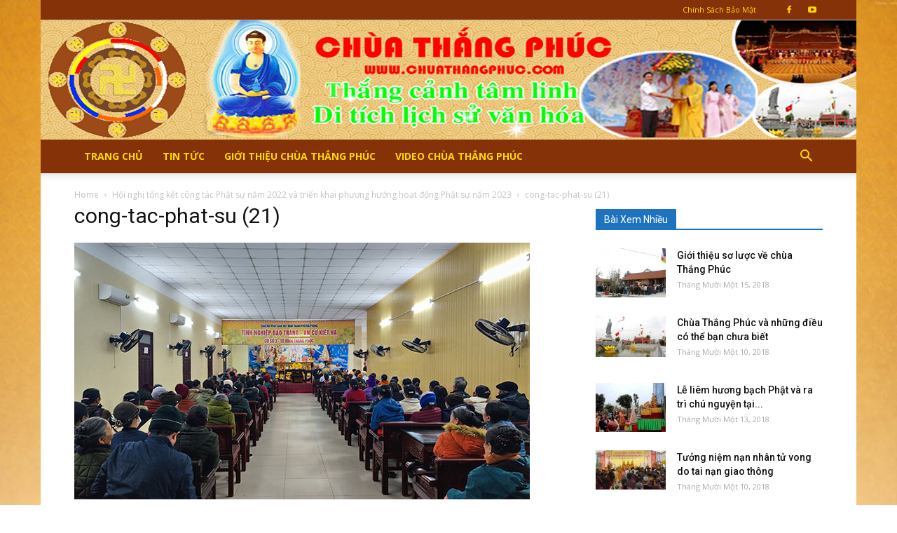

--- FILE ---
content_type: text/html; charset=UTF-8
request_url: https://chuathangphuc.com/hoi-nghi-tong-ket-cong-tac-phat-su-nam-2022-va-trien-khai-phuong-huong-hoat-dong-phat-su-nam-2023/cong-tac-phat-su-21/
body_size: 17422
content:

<!doctype html >
<!--[if IE 8]>    <html class="ie8" lang="en"> <![endif]-->
<!--[if IE 9]>    <html class="ie9" lang="en"> <![endif]-->
<!--[if gt IE 8]><!--> <html lang="vi" prefix="og: https://ogp.me/ns#"> <!--<![endif]-->
<head>
    <title>cong-tac-phat-su (21)</title>
    <meta charset="UTF-8" />
    <meta name="viewport" content="width=device-width, initial-scale=1.0">
    <link rel="pingback" href="https://chuathangphuc.com/xmlrpc.php" />
    
<!-- Search Engine Optimization by Rank Math - https://rankmath.com/ -->
<meta name="robots" content="follow, index, max-snippet:-1, max-video-preview:-1, max-image-preview:large"/>
<link rel="canonical" href="https://chuathangphuc.com/hoi-nghi-tong-ket-cong-tac-phat-su-nam-2022-va-trien-khai-phuong-huong-hoat-dong-phat-su-nam-2023/cong-tac-phat-su-21/" />
<meta property="og:locale" content="vi_VN" />
<meta property="og:type" content="article" />
<meta property="og:title" content="cong-tac-phat-su (21)" />
<meta property="og:url" content="https://chuathangphuc.com/hoi-nghi-tong-ket-cong-tac-phat-su-nam-2022-va-trien-khai-phuong-huong-hoat-dong-phat-su-nam-2023/cong-tac-phat-su-21/" />
<meta property="article:publisher" content="https://www.facebook.com/chuathangphuchp" />
<meta property="og:image" content="https://chuathangphuc.com/wp-content/uploads/2023/01/cong-tac-phat-su-21.jpg" />
<meta property="og:image:secure_url" content="https://chuathangphuc.com/wp-content/uploads/2023/01/cong-tac-phat-su-21.jpg" />
<meta property="og:image:width" content="650" />
<meta property="og:image:height" content="366" />
<meta property="og:image:alt" content="cong-tac-phat-su (21)" />
<meta property="og:image:type" content="image/jpeg" />
<meta name="twitter:card" content="summary_large_image" />
<meta name="twitter:title" content="cong-tac-phat-su (21)" />
<meta name="twitter:image" content="https://chuathangphuc.com/wp-content/uploads/2023/01/cong-tac-phat-su-21.jpg" />
<script type="application/ld+json" class="rank-math-schema">{"@context":"https://schema.org","@graph":[{"@type":"BreadcrumbList","@id":"https://chuathangphuc.com/hoi-nghi-tong-ket-cong-tac-phat-su-nam-2022-va-trien-khai-phuong-huong-hoat-dong-phat-su-nam-2023/cong-tac-phat-su-21/#breadcrumb","itemListElement":[{"@type":"ListItem","position":"1","item":{"@id":"https://chuathangphuc.com","name":"Home"}},{"@type":"ListItem","position":"2","item":{"@id":"https://chuathangphuc.com/tin-tuc/","name":"Tin T\u1ee9c"}},{"@type":"ListItem","position":"3","item":{"@id":"https://chuathangphuc.com/hoi-nghi-tong-ket-cong-tac-phat-su-nam-2022-va-trien-khai-phuong-huong-hoat-dong-phat-su-nam-2023/","name":"H\u1ed9i ngh\u1ecb t\u1ed5ng k\u1ebft c\u00f4ng t\u00e1c Ph\u1eadt s\u1ef1 n\u0103m 2022 v\u00e0 tri\u1ec3n khai ph\u01b0\u01a1ng h\u01b0\u1edbng ho\u1ea1t \u0111\u1ed9ng Ph\u1eadt s\u1ef1 n\u0103m 2023"}},{"@type":"ListItem","position":"4","item":{"@id":"https://chuathangphuc.com/hoi-nghi-tong-ket-cong-tac-phat-su-nam-2022-va-trien-khai-phuong-huong-hoat-dong-phat-su-nam-2023/cong-tac-phat-su-21/","name":"cong-tac-phat-su (21)"}}]}]}</script>
<!-- /Rank Math WordPress SEO plugin -->

<link rel='dns-prefetch' href='//fonts.googleapis.com' />
<link rel="alternate" type="application/rss+xml" title="Dòng thông tin Chùa Thắng Phúc -Tiên Lãng - Hải Phòng &raquo;" href="https://chuathangphuc.com/feed/" />
<link rel="alternate" type="application/rss+xml" title="Dòng phản hồi Chùa Thắng Phúc -Tiên Lãng - Hải Phòng &raquo;" href="https://chuathangphuc.com/comments/feed/" />
<script type="4640f4be30f344260ad030da-text/javascript">
/* <![CDATA[ */
window._wpemojiSettings = {"baseUrl":"https:\/\/s.w.org\/images\/core\/emoji\/14.0.0\/72x72\/","ext":".png","svgUrl":"https:\/\/s.w.org\/images\/core\/emoji\/14.0.0\/svg\/","svgExt":".svg","source":{"concatemoji":"https:\/\/chuathangphuc.com\/wp-includes\/js\/wp-emoji-release.min.js?ver=6.4.7"}};
/*! This file is auto-generated */
!function(i,n){var o,s,e;function c(e){try{var t={supportTests:e,timestamp:(new Date).valueOf()};sessionStorage.setItem(o,JSON.stringify(t))}catch(e){}}function p(e,t,n){e.clearRect(0,0,e.canvas.width,e.canvas.height),e.fillText(t,0,0);var t=new Uint32Array(e.getImageData(0,0,e.canvas.width,e.canvas.height).data),r=(e.clearRect(0,0,e.canvas.width,e.canvas.height),e.fillText(n,0,0),new Uint32Array(e.getImageData(0,0,e.canvas.width,e.canvas.height).data));return t.every(function(e,t){return e===r[t]})}function u(e,t,n){switch(t){case"flag":return n(e,"\ud83c\udff3\ufe0f\u200d\u26a7\ufe0f","\ud83c\udff3\ufe0f\u200b\u26a7\ufe0f")?!1:!n(e,"\ud83c\uddfa\ud83c\uddf3","\ud83c\uddfa\u200b\ud83c\uddf3")&&!n(e,"\ud83c\udff4\udb40\udc67\udb40\udc62\udb40\udc65\udb40\udc6e\udb40\udc67\udb40\udc7f","\ud83c\udff4\u200b\udb40\udc67\u200b\udb40\udc62\u200b\udb40\udc65\u200b\udb40\udc6e\u200b\udb40\udc67\u200b\udb40\udc7f");case"emoji":return!n(e,"\ud83e\udef1\ud83c\udffb\u200d\ud83e\udef2\ud83c\udfff","\ud83e\udef1\ud83c\udffb\u200b\ud83e\udef2\ud83c\udfff")}return!1}function f(e,t,n){var r="undefined"!=typeof WorkerGlobalScope&&self instanceof WorkerGlobalScope?new OffscreenCanvas(300,150):i.createElement("canvas"),a=r.getContext("2d",{willReadFrequently:!0}),o=(a.textBaseline="top",a.font="600 32px Arial",{});return e.forEach(function(e){o[e]=t(a,e,n)}),o}function t(e){var t=i.createElement("script");t.src=e,t.defer=!0,i.head.appendChild(t)}"undefined"!=typeof Promise&&(o="wpEmojiSettingsSupports",s=["flag","emoji"],n.supports={everything:!0,everythingExceptFlag:!0},e=new Promise(function(e){i.addEventListener("DOMContentLoaded",e,{once:!0})}),new Promise(function(t){var n=function(){try{var e=JSON.parse(sessionStorage.getItem(o));if("object"==typeof e&&"number"==typeof e.timestamp&&(new Date).valueOf()<e.timestamp+604800&&"object"==typeof e.supportTests)return e.supportTests}catch(e){}return null}();if(!n){if("undefined"!=typeof Worker&&"undefined"!=typeof OffscreenCanvas&&"undefined"!=typeof URL&&URL.createObjectURL&&"undefined"!=typeof Blob)try{var e="postMessage("+f.toString()+"("+[JSON.stringify(s),u.toString(),p.toString()].join(",")+"));",r=new Blob([e],{type:"text/javascript"}),a=new Worker(URL.createObjectURL(r),{name:"wpTestEmojiSupports"});return void(a.onmessage=function(e){c(n=e.data),a.terminate(),t(n)})}catch(e){}c(n=f(s,u,p))}t(n)}).then(function(e){for(var t in e)n.supports[t]=e[t],n.supports.everything=n.supports.everything&&n.supports[t],"flag"!==t&&(n.supports.everythingExceptFlag=n.supports.everythingExceptFlag&&n.supports[t]);n.supports.everythingExceptFlag=n.supports.everythingExceptFlag&&!n.supports.flag,n.DOMReady=!1,n.readyCallback=function(){n.DOMReady=!0}}).then(function(){return e}).then(function(){var e;n.supports.everything||(n.readyCallback(),(e=n.source||{}).concatemoji?t(e.concatemoji):e.wpemoji&&e.twemoji&&(t(e.twemoji),t(e.wpemoji)))}))}((window,document),window._wpemojiSettings);
/* ]]> */
</script>
<style id='wp-emoji-styles-inline-css' type='text/css'>

	img.wp-smiley, img.emoji {
		display: inline !important;
		border: none !important;
		box-shadow: none !important;
		height: 1em !important;
		width: 1em !important;
		margin: 0 0.07em !important;
		vertical-align: -0.1em !important;
		background: none !important;
		padding: 0 !important;
	}
</style>
<link rel='stylesheet' id='wp-block-library-css' href='https://chuathangphuc.com/wp-includes/css/dist/block-library/style.min.css?ver=6.4.7' type='text/css' media='all' />
<style id='rank-math-toc-block-style-inline-css' type='text/css'>
.wp-block-rank-math-toc-block nav ol{counter-reset:item}.wp-block-rank-math-toc-block nav ol li{display:block}.wp-block-rank-math-toc-block nav ol li:before{content:counters(item, ".") " ";counter-increment:item}

</style>
<style id='classic-theme-styles-inline-css' type='text/css'>
/*! This file is auto-generated */
.wp-block-button__link{color:#fff;background-color:#32373c;border-radius:9999px;box-shadow:none;text-decoration:none;padding:calc(.667em + 2px) calc(1.333em + 2px);font-size:1.125em}.wp-block-file__button{background:#32373c;color:#fff;text-decoration:none}
</style>
<style id='global-styles-inline-css' type='text/css'>
body{--wp--preset--color--black: #000000;--wp--preset--color--cyan-bluish-gray: #abb8c3;--wp--preset--color--white: #ffffff;--wp--preset--color--pale-pink: #f78da7;--wp--preset--color--vivid-red: #cf2e2e;--wp--preset--color--luminous-vivid-orange: #ff6900;--wp--preset--color--luminous-vivid-amber: #fcb900;--wp--preset--color--light-green-cyan: #7bdcb5;--wp--preset--color--vivid-green-cyan: #00d084;--wp--preset--color--pale-cyan-blue: #8ed1fc;--wp--preset--color--vivid-cyan-blue: #0693e3;--wp--preset--color--vivid-purple: #9b51e0;--wp--preset--gradient--vivid-cyan-blue-to-vivid-purple: linear-gradient(135deg,rgba(6,147,227,1) 0%,rgb(155,81,224) 100%);--wp--preset--gradient--light-green-cyan-to-vivid-green-cyan: linear-gradient(135deg,rgb(122,220,180) 0%,rgb(0,208,130) 100%);--wp--preset--gradient--luminous-vivid-amber-to-luminous-vivid-orange: linear-gradient(135deg,rgba(252,185,0,1) 0%,rgba(255,105,0,1) 100%);--wp--preset--gradient--luminous-vivid-orange-to-vivid-red: linear-gradient(135deg,rgba(255,105,0,1) 0%,rgb(207,46,46) 100%);--wp--preset--gradient--very-light-gray-to-cyan-bluish-gray: linear-gradient(135deg,rgb(238,238,238) 0%,rgb(169,184,195) 100%);--wp--preset--gradient--cool-to-warm-spectrum: linear-gradient(135deg,rgb(74,234,220) 0%,rgb(151,120,209) 20%,rgb(207,42,186) 40%,rgb(238,44,130) 60%,rgb(251,105,98) 80%,rgb(254,248,76) 100%);--wp--preset--gradient--blush-light-purple: linear-gradient(135deg,rgb(255,206,236) 0%,rgb(152,150,240) 100%);--wp--preset--gradient--blush-bordeaux: linear-gradient(135deg,rgb(254,205,165) 0%,rgb(254,45,45) 50%,rgb(107,0,62) 100%);--wp--preset--gradient--luminous-dusk: linear-gradient(135deg,rgb(255,203,112) 0%,rgb(199,81,192) 50%,rgb(65,88,208) 100%);--wp--preset--gradient--pale-ocean: linear-gradient(135deg,rgb(255,245,203) 0%,rgb(182,227,212) 50%,rgb(51,167,181) 100%);--wp--preset--gradient--electric-grass: linear-gradient(135deg,rgb(202,248,128) 0%,rgb(113,206,126) 100%);--wp--preset--gradient--midnight: linear-gradient(135deg,rgb(2,3,129) 0%,rgb(40,116,252) 100%);--wp--preset--font-size--small: 13px;--wp--preset--font-size--medium: 20px;--wp--preset--font-size--large: 36px;--wp--preset--font-size--x-large: 42px;--wp--preset--spacing--20: 0.44rem;--wp--preset--spacing--30: 0.67rem;--wp--preset--spacing--40: 1rem;--wp--preset--spacing--50: 1.5rem;--wp--preset--spacing--60: 2.25rem;--wp--preset--spacing--70: 3.38rem;--wp--preset--spacing--80: 5.06rem;--wp--preset--shadow--natural: 6px 6px 9px rgba(0, 0, 0, 0.2);--wp--preset--shadow--deep: 12px 12px 50px rgba(0, 0, 0, 0.4);--wp--preset--shadow--sharp: 6px 6px 0px rgba(0, 0, 0, 0.2);--wp--preset--shadow--outlined: 6px 6px 0px -3px rgba(255, 255, 255, 1), 6px 6px rgba(0, 0, 0, 1);--wp--preset--shadow--crisp: 6px 6px 0px rgba(0, 0, 0, 1);}:where(.is-layout-flex){gap: 0.5em;}:where(.is-layout-grid){gap: 0.5em;}body .is-layout-flow > .alignleft{float: left;margin-inline-start: 0;margin-inline-end: 2em;}body .is-layout-flow > .alignright{float: right;margin-inline-start: 2em;margin-inline-end: 0;}body .is-layout-flow > .aligncenter{margin-left: auto !important;margin-right: auto !important;}body .is-layout-constrained > .alignleft{float: left;margin-inline-start: 0;margin-inline-end: 2em;}body .is-layout-constrained > .alignright{float: right;margin-inline-start: 2em;margin-inline-end: 0;}body .is-layout-constrained > .aligncenter{margin-left: auto !important;margin-right: auto !important;}body .is-layout-constrained > :where(:not(.alignleft):not(.alignright):not(.alignfull)){max-width: var(--wp--style--global--content-size);margin-left: auto !important;margin-right: auto !important;}body .is-layout-constrained > .alignwide{max-width: var(--wp--style--global--wide-size);}body .is-layout-flex{display: flex;}body .is-layout-flex{flex-wrap: wrap;align-items: center;}body .is-layout-flex > *{margin: 0;}body .is-layout-grid{display: grid;}body .is-layout-grid > *{margin: 0;}:where(.wp-block-columns.is-layout-flex){gap: 2em;}:where(.wp-block-columns.is-layout-grid){gap: 2em;}:where(.wp-block-post-template.is-layout-flex){gap: 1.25em;}:where(.wp-block-post-template.is-layout-grid){gap: 1.25em;}.has-black-color{color: var(--wp--preset--color--black) !important;}.has-cyan-bluish-gray-color{color: var(--wp--preset--color--cyan-bluish-gray) !important;}.has-white-color{color: var(--wp--preset--color--white) !important;}.has-pale-pink-color{color: var(--wp--preset--color--pale-pink) !important;}.has-vivid-red-color{color: var(--wp--preset--color--vivid-red) !important;}.has-luminous-vivid-orange-color{color: var(--wp--preset--color--luminous-vivid-orange) !important;}.has-luminous-vivid-amber-color{color: var(--wp--preset--color--luminous-vivid-amber) !important;}.has-light-green-cyan-color{color: var(--wp--preset--color--light-green-cyan) !important;}.has-vivid-green-cyan-color{color: var(--wp--preset--color--vivid-green-cyan) !important;}.has-pale-cyan-blue-color{color: var(--wp--preset--color--pale-cyan-blue) !important;}.has-vivid-cyan-blue-color{color: var(--wp--preset--color--vivid-cyan-blue) !important;}.has-vivid-purple-color{color: var(--wp--preset--color--vivid-purple) !important;}.has-black-background-color{background-color: var(--wp--preset--color--black) !important;}.has-cyan-bluish-gray-background-color{background-color: var(--wp--preset--color--cyan-bluish-gray) !important;}.has-white-background-color{background-color: var(--wp--preset--color--white) !important;}.has-pale-pink-background-color{background-color: var(--wp--preset--color--pale-pink) !important;}.has-vivid-red-background-color{background-color: var(--wp--preset--color--vivid-red) !important;}.has-luminous-vivid-orange-background-color{background-color: var(--wp--preset--color--luminous-vivid-orange) !important;}.has-luminous-vivid-amber-background-color{background-color: var(--wp--preset--color--luminous-vivid-amber) !important;}.has-light-green-cyan-background-color{background-color: var(--wp--preset--color--light-green-cyan) !important;}.has-vivid-green-cyan-background-color{background-color: var(--wp--preset--color--vivid-green-cyan) !important;}.has-pale-cyan-blue-background-color{background-color: var(--wp--preset--color--pale-cyan-blue) !important;}.has-vivid-cyan-blue-background-color{background-color: var(--wp--preset--color--vivid-cyan-blue) !important;}.has-vivid-purple-background-color{background-color: var(--wp--preset--color--vivid-purple) !important;}.has-black-border-color{border-color: var(--wp--preset--color--black) !important;}.has-cyan-bluish-gray-border-color{border-color: var(--wp--preset--color--cyan-bluish-gray) !important;}.has-white-border-color{border-color: var(--wp--preset--color--white) !important;}.has-pale-pink-border-color{border-color: var(--wp--preset--color--pale-pink) !important;}.has-vivid-red-border-color{border-color: var(--wp--preset--color--vivid-red) !important;}.has-luminous-vivid-orange-border-color{border-color: var(--wp--preset--color--luminous-vivid-orange) !important;}.has-luminous-vivid-amber-border-color{border-color: var(--wp--preset--color--luminous-vivid-amber) !important;}.has-light-green-cyan-border-color{border-color: var(--wp--preset--color--light-green-cyan) !important;}.has-vivid-green-cyan-border-color{border-color: var(--wp--preset--color--vivid-green-cyan) !important;}.has-pale-cyan-blue-border-color{border-color: var(--wp--preset--color--pale-cyan-blue) !important;}.has-vivid-cyan-blue-border-color{border-color: var(--wp--preset--color--vivid-cyan-blue) !important;}.has-vivid-purple-border-color{border-color: var(--wp--preset--color--vivid-purple) !important;}.has-vivid-cyan-blue-to-vivid-purple-gradient-background{background: var(--wp--preset--gradient--vivid-cyan-blue-to-vivid-purple) !important;}.has-light-green-cyan-to-vivid-green-cyan-gradient-background{background: var(--wp--preset--gradient--light-green-cyan-to-vivid-green-cyan) !important;}.has-luminous-vivid-amber-to-luminous-vivid-orange-gradient-background{background: var(--wp--preset--gradient--luminous-vivid-amber-to-luminous-vivid-orange) !important;}.has-luminous-vivid-orange-to-vivid-red-gradient-background{background: var(--wp--preset--gradient--luminous-vivid-orange-to-vivid-red) !important;}.has-very-light-gray-to-cyan-bluish-gray-gradient-background{background: var(--wp--preset--gradient--very-light-gray-to-cyan-bluish-gray) !important;}.has-cool-to-warm-spectrum-gradient-background{background: var(--wp--preset--gradient--cool-to-warm-spectrum) !important;}.has-blush-light-purple-gradient-background{background: var(--wp--preset--gradient--blush-light-purple) !important;}.has-blush-bordeaux-gradient-background{background: var(--wp--preset--gradient--blush-bordeaux) !important;}.has-luminous-dusk-gradient-background{background: var(--wp--preset--gradient--luminous-dusk) !important;}.has-pale-ocean-gradient-background{background: var(--wp--preset--gradient--pale-ocean) !important;}.has-electric-grass-gradient-background{background: var(--wp--preset--gradient--electric-grass) !important;}.has-midnight-gradient-background{background: var(--wp--preset--gradient--midnight) !important;}.has-small-font-size{font-size: var(--wp--preset--font-size--small) !important;}.has-medium-font-size{font-size: var(--wp--preset--font-size--medium) !important;}.has-large-font-size{font-size: var(--wp--preset--font-size--large) !important;}.has-x-large-font-size{font-size: var(--wp--preset--font-size--x-large) !important;}
.wp-block-navigation a:where(:not(.wp-element-button)){color: inherit;}
:where(.wp-block-post-template.is-layout-flex){gap: 1.25em;}:where(.wp-block-post-template.is-layout-grid){gap: 1.25em;}
:where(.wp-block-columns.is-layout-flex){gap: 2em;}:where(.wp-block-columns.is-layout-grid){gap: 2em;}
.wp-block-pullquote{font-size: 1.5em;line-height: 1.6;}
</style>
<link rel='stylesheet' id='related-posts-by-taxonomy-css' href='https://chuathangphuc.com/wp-content/plugins/related-posts-by-taxonomy/includes/assets/css/styles.css?ver=6.4.7' type='text/css' media='all' />
<link rel='stylesheet' id='google-fonts-style-css' href='https://fonts.googleapis.com/css?family=Open+Sans%3A300italic%2C400%2C400italic%2C600%2C600italic%2C700%7CRoboto%3A300%2C400%2C400italic%2C500%2C500italic%2C700%2C900&#038;ver=9.0.1' type='text/css' media='all' />
<link rel='stylesheet' id='js_composer_front-css' href='https://chuathangphuc.com/wp-content/plugins/js_composer/assets/css/js_composer.min.css?ver=5.5.2' type='text/css' media='all' />
<link rel='stylesheet' id='td-theme-css' href='https://chuathangphuc.com/wp-content/themes/Newspaper/style.css?ver=9.0.1' type='text/css' media='all' />
<script type="4640f4be30f344260ad030da-text/javascript" src="https://chuathangphuc.com/wp-includes/js/jquery/jquery.min.js?ver=3.7.1" id="jquery-core-js"></script>
<script type="4640f4be30f344260ad030da-text/javascript" src="https://chuathangphuc.com/wp-includes/js/jquery/jquery-migrate.min.js?ver=3.4.1" id="jquery-migrate-js"></script>
<link rel="https://api.w.org/" href="https://chuathangphuc.com/wp-json/" /><link rel="alternate" type="application/json" href="https://chuathangphuc.com/wp-json/wp/v2/media/4649" /><link rel="EditURI" type="application/rsd+xml" title="RSD" href="https://chuathangphuc.com/xmlrpc.php?rsd" />
<meta name="generator" content="WordPress 6.4.7" />
<link rel='shortlink' href='https://chuathangphuc.com/?p=4649' />
<link rel="alternate" type="application/json+oembed" href="https://chuathangphuc.com/wp-json/oembed/1.0/embed?url=https%3A%2F%2Fchuathangphuc.com%2Fhoi-nghi-tong-ket-cong-tac-phat-su-nam-2022-va-trien-khai-phuong-huong-hoat-dong-phat-su-nam-2023%2Fcong-tac-phat-su-21%2F" />
<link rel="alternate" type="text/xml+oembed" href="https://chuathangphuc.com/wp-json/oembed/1.0/embed?url=https%3A%2F%2Fchuathangphuc.com%2Fhoi-nghi-tong-ket-cong-tac-phat-su-nam-2022-va-trien-khai-phuong-huong-hoat-dong-phat-su-nam-2023%2Fcong-tac-phat-su-21%2F&#038;format=xml" />
<!--[if lt IE 9]><script src="https://cdnjs.cloudflare.com/ajax/libs/html5shiv/3.7.3/html5shiv.js"></script><![endif]-->
    <meta name="generator" content="Powered by WPBakery Page Builder - drag and drop page builder for WordPress."/>
<!--[if lte IE 9]><link rel="stylesheet" type="text/css" href="https://chuathangphuc.com/wp-content/plugins/js_composer/assets/css/vc_lte_ie9.min.css" media="screen"><![endif]-->
<!-- JS generated by theme -->

<script type="4640f4be30f344260ad030da-text/javascript">
    
    

	    var tdBlocksArray = []; //here we store all the items for the current page

	    //td_block class - each ajax block uses a object of this class for requests
	    function tdBlock() {
		    this.id = '';
		    this.block_type = 1; //block type id (1-234 etc)
		    this.atts = '';
		    this.td_column_number = '';
		    this.td_current_page = 1; //
		    this.post_count = 0; //from wp
		    this.found_posts = 0; //from wp
		    this.max_num_pages = 0; //from wp
		    this.td_filter_value = ''; //current live filter value
		    this.is_ajax_running = false;
		    this.td_user_action = ''; // load more or infinite loader (used by the animation)
		    this.header_color = '';
		    this.ajax_pagination_infinite_stop = ''; //show load more at page x
	    }


        // td_js_generator - mini detector
        (function(){
            var htmlTag = document.getElementsByTagName("html")[0];

	        if ( navigator.userAgent.indexOf("MSIE 10.0") > -1 ) {
                htmlTag.className += ' ie10';
            }

            if ( !!navigator.userAgent.match(/Trident.*rv\:11\./) ) {
                htmlTag.className += ' ie11';
            }

	        if ( navigator.userAgent.indexOf("Edge") > -1 ) {
                htmlTag.className += ' ieEdge';
            }

            if ( /(iPad|iPhone|iPod)/g.test(navigator.userAgent) ) {
                htmlTag.className += ' td-md-is-ios';
            }

            var user_agent = navigator.userAgent.toLowerCase();
            if ( user_agent.indexOf("android") > -1 ) {
                htmlTag.className += ' td-md-is-android';
            }

            if ( -1 !== navigator.userAgent.indexOf('Mac OS X')  ) {
                htmlTag.className += ' td-md-is-os-x';
            }

            if ( /chrom(e|ium)/.test(navigator.userAgent.toLowerCase()) ) {
               htmlTag.className += ' td-md-is-chrome';
            }

            if ( -1 !== navigator.userAgent.indexOf('Firefox') ) {
                htmlTag.className += ' td-md-is-firefox';
            }

            if ( -1 !== navigator.userAgent.indexOf('Safari') && -1 === navigator.userAgent.indexOf('Chrome') ) {
                htmlTag.className += ' td-md-is-safari';
            }

            if( -1 !== navigator.userAgent.indexOf('IEMobile') ){
                htmlTag.className += ' td-md-is-iemobile';
            }

        })();




        var tdLocalCache = {};

        ( function () {
            "use strict";

            tdLocalCache = {
                data: {},
                remove: function (resource_id) {
                    delete tdLocalCache.data[resource_id];
                },
                exist: function (resource_id) {
                    return tdLocalCache.data.hasOwnProperty(resource_id) && tdLocalCache.data[resource_id] !== null;
                },
                get: function (resource_id) {
                    return tdLocalCache.data[resource_id];
                },
                set: function (resource_id, cachedData) {
                    tdLocalCache.remove(resource_id);
                    tdLocalCache.data[resource_id] = cachedData;
                }
            };
        })();

    
    
var td_viewport_interval_list=[{"limitBottom":767,"sidebarWidth":228},{"limitBottom":1018,"sidebarWidth":300},{"limitBottom":1140,"sidebarWidth":324}];
var td_ajax_url="https:\/\/chuathangphuc.com\/wp-admin\/admin-ajax.php?td_theme_name=Newspaper&v=9.0.1";
var td_get_template_directory_uri="https:\/\/chuathangphuc.com\/wp-content\/themes\/Newspaper";
var tds_snap_menu="snap";
var tds_logo_on_sticky="";
var tds_header_style="9";
var td_please_wait="Please wait...";
var td_email_user_pass_incorrect="User or password incorrect!";
var td_email_user_incorrect="Email or username incorrect!";
var td_email_incorrect="Email incorrect!";
var tds_more_articles_on_post_enable="show";
var tds_more_articles_on_post_time_to_wait="";
var tds_more_articles_on_post_pages_distance_from_top=0;
var tds_theme_color_site_wide="#1e73be";
var tds_smart_sidebar="";
var tdThemeName="Newspaper";
var td_magnific_popup_translation_tPrev="Previous (Left arrow key)";
var td_magnific_popup_translation_tNext="Next (Right arrow key)";
var td_magnific_popup_translation_tCounter="%curr% of %total%";
var td_magnific_popup_translation_ajax_tError="The content from %url% could not be loaded.";
var td_magnific_popup_translation_image_tError="The image #%curr% could not be loaded.";
var tdDateNamesI18n={"month_names":["Th\u00e1ng M\u1ed9t","Th\u00e1ng Hai","Th\u00e1ng Ba","Th\u00e1ng T\u01b0","Th\u00e1ng N\u0103m","Th\u00e1ng S\u00e1u","Th\u00e1ng B\u1ea3y","Th\u00e1ng T\u00e1m","Th\u00e1ng Ch\u00edn","Th\u00e1ng M\u01b0\u1eddi","Th\u00e1ng M\u01b0\u1eddi M\u1ed9t","Th\u00e1ng M\u01b0\u1eddi Hai"],"month_names_short":["Th1","Th2","Th3","Th4","Th5","Th6","Th7","Th8","Th9","Th10","Th11","Th12"],"day_names":["Ch\u1ee7 Nh\u1eadt","Th\u1ee9 Hai","Th\u1ee9 Ba","Th\u1ee9 T\u01b0","Th\u1ee9 N\u0103m","Th\u1ee9 S\u00e1u","Th\u1ee9 B\u1ea3y"],"day_names_short":["CN","T2","T3","T4","T5","T6","T7"]};
var td_ad_background_click_link="";
var td_ad_background_click_target="";
</script>

<script type="application/ld+json">
                        {
                            "@context": "http://schema.org",
                            "@type": "BreadcrumbList",
                            "itemListElement": [{
                            "@type": "ListItem",
                            "position": 1,
                                "item": {
                                "@type": "WebSite",
                                "@id": "https://chuathangphuc.com/",
                                "name": "Home"                                               
                            }
                        },{
                            "@type": "ListItem",
                            "position": 2,
                                "item": {
                                "@type": "WebPage",
                                "@id": "https://chuathangphuc.com/hoi-nghi-tong-ket-cong-tac-phat-su-nam-2022-va-trien-khai-phuong-huong-hoat-dong-phat-su-nam-2023/",
                                "name": "Hội nghị tổng kết công tác Phật sự năm 2022 và triển khai phương hướng hoạt động Phật sự năm 2023"
                            }
                        },{
                            "@type": "ListItem",
                            "position": 3,
                                "item": {
                                "@type": "WebPage",
                                "@id": "",
                                "name": "cong-tac-phat-su (21)"                                
                            }
                        }    ]
                        }
                       </script><noscript><style type="text/css"> .wpb_animate_when_almost_visible { opacity: 1; }</style></noscript></head>

<body class="attachment attachment-template-default single single-attachment postid-4649 attachmentid-4649 attachment-jpeg cong-tac-phat-su-21 global-block-template-1 wpb-js-composer js-comp-ver-5.5.2 vc_responsive td-boxed-layout" itemscope="itemscope" itemtype="https://schema.org/WebPage">

        <div class="td-scroll-up"><i class="td-icon-menu-up"></i></div>
    
    <div class="td-menu-background"></div>
<div id="td-mobile-nav">
    <div class="td-mobile-container">
        <!-- mobile menu top section -->
        <div class="td-menu-socials-wrap">
            <!-- socials -->
            <div class="td-menu-socials">
                
        <span class="td-social-icon-wrap">
            <a target="_blank" href="https://www.facebook.com/chuathangphuchp" title="Facebook">
                <i class="td-icon-font td-icon-facebook"></i>
            </a>
        </span>
        <span class="td-social-icon-wrap">
            <a target="_blank" href="https://www.youtube.com/channel/UCLKV63l2hxzjUOJ_cDzK45w" title="Youtube">
                <i class="td-icon-font td-icon-youtube"></i>
            </a>
        </span>            </div>
            <!-- close button -->
            <div class="td-mobile-close">
                <a href="#"><i class="td-icon-close-mobile"></i></a>
            </div>
        </div>

        <!-- login section -->
        
        <!-- menu section -->
        <div class="td-mobile-content">
            <div class="menu-head-menu-container"><ul id="menu-head-menu" class="td-mobile-main-menu"><li id="menu-item-1318" class="menu-item menu-item-type-post_type menu-item-object-page menu-item-home menu-item-first menu-item-1318"><a href="https://chuathangphuc.com/">Trang Chủ</a></li>
<li id="menu-item-574" class="menu-item menu-item-type-taxonomy menu-item-object-category menu-item-574"><a href="https://chuathangphuc.com/tin-tuc/">Tin Tức</a></li>
<li id="menu-item-1458" class="menu-item menu-item-type-post_type menu-item-object-post menu-item-1458"><a href="https://chuathangphuc.com/chua-thang-phuc/">Giới Thiệu Chùa Thắng Phúc</a></li>
<li id="menu-item-5012" class="menu-item menu-item-type-taxonomy menu-item-object-category menu-item-5012"><a href="https://chuathangphuc.com/video-chua-thang-phuc/">Video Chùa Thắng Phúc</a></li>
</ul></div>        </div>
    </div>

    <!-- register/login section -->
    </div>    <div class="td-search-background"></div>
<div class="td-search-wrap-mob">
	<div class="td-drop-down-search" aria-labelledby="td-header-search-button">
		<form method="get" class="td-search-form" action="https://chuathangphuc.com/">
			<!-- close button -->
			<div class="td-search-close">
				<a href="#"><i class="td-icon-close-mobile"></i></a>
			</div>
			<div role="search" class="td-search-input">
				<span>Search</span>
				<input id="td-header-search-mob" type="text" value="" name="s" autocomplete="off" />
			</div>
		</form>
		<div id="td-aj-search-mob"></div>
	</div>
</div>    
    
    <div id="td-outer-wrap" class="td-theme-wrap">
    
        <!--
Header style 9
-->

<div class="td-header-wrap td-header-style-9 ">
    
    <div class="td-header-top-menu-full td-container-wrap ">
        <div class="td-container td-header-row td-header-top-menu">
            
    <div class="top-bar-style-4">
        <div class="td-header-sp-top-widget">
    
    
        
        <span class="td-social-icon-wrap">
            <a target="_blank" href="https://www.facebook.com/chuathangphuchp" title="Facebook">
                <i class="td-icon-font td-icon-facebook"></i>
            </a>
        </span>
        <span class="td-social-icon-wrap">
            <a target="_blank" href="https://www.youtube.com/channel/UCLKV63l2hxzjUOJ_cDzK45w" title="Youtube">
                <i class="td-icon-font td-icon-youtube"></i>
            </a>
        </span>    </div>        
<div class="td-header-sp-top-menu">


	<div class="menu-top-container"><ul id="menu-top-menu" class="top-header-menu"><li id="menu-item-619" class="menu-item menu-item-type-post_type menu-item-object-page menu-item-privacy-policy menu-item-first td-menu-item td-normal-menu menu-item-619"><a rel="privacy-policy" href="https://chuathangphuc.com/privacy-policy/">Chính Sách Bảo Mật</a></li>
</ul></div></div>
    </div>

<!-- LOGIN MODAL -->
        </div>
    </div>

    <div class="td-banner-wrap-full td-logo-wrap-full  td-container-wrap ">
        <div class="td-header-sp-logo">
            			<a class="td-main-logo" href="https://chuathangphuc.com/">
				<img src="https://chuathangphuc.com/wp-content/uploads/2018/11/banner1.png" alt="" title="Chùa Thắng Phúc-Tiên Thắng-Tiên Lãng-Hải Phòng"/>
				<span class="td-visual-hidden">Chùa Thắng Phúc -Tiên Lãng &#8211; Hải Phòng</span>
			</a>
		        </div>
    </div>

    <div class="td-header-menu-wrap-full td-container-wrap ">
        
        <div class="td-header-menu-wrap td-header-gradient ">
            <div class="td-container td-header-row td-header-main-menu">
                <div id="td-header-menu" role="navigation">
    <div id="td-top-mobile-toggle"><a href="#"><i class="td-icon-font td-icon-mobile"></i></a></div>
    <div class="td-main-menu-logo td-logo-in-header">
                <a class="td-main-logo" href="https://chuathangphuc.com/">
            <img src="https://chuathangphuc.com/wp-content/uploads/2018/11/banner1.png" alt="" title="Chùa Thắng Phúc-Tiên Thắng-Tiên Lãng-Hải Phòng"/>
        </a>
        </div>
    <div class="menu-head-menu-container"><ul id="menu-head-menu-1" class="sf-menu"><li class="menu-item menu-item-type-post_type menu-item-object-page menu-item-home menu-item-first td-menu-item td-normal-menu menu-item-1318"><a href="https://chuathangphuc.com/">Trang Chủ</a></li>
<li class="menu-item menu-item-type-taxonomy menu-item-object-category td-menu-item td-normal-menu menu-item-574"><a href="https://chuathangphuc.com/tin-tuc/">Tin Tức</a></li>
<li class="menu-item menu-item-type-post_type menu-item-object-post td-menu-item td-normal-menu menu-item-1458"><a href="https://chuathangphuc.com/chua-thang-phuc/">Giới Thiệu Chùa Thắng Phúc</a></li>
<li class="menu-item menu-item-type-taxonomy menu-item-object-category td-menu-item td-normal-menu menu-item-5012"><a href="https://chuathangphuc.com/video-chua-thang-phuc/">Video Chùa Thắng Phúc</a></li>
</ul></div></div>


    <div class="header-search-wrap">
        <div class="td-search-btns-wrap">
            <a id="td-header-search-button" href="#" role="button" class="dropdown-toggle " data-toggle="dropdown"><i class="td-icon-search"></i></a>
            <a id="td-header-search-button-mob" href="#" role="button" class="dropdown-toggle " data-toggle="dropdown"><i class="td-icon-search"></i></a>
        </div>

        <div class="td-drop-down-search" aria-labelledby="td-header-search-button">
            <form method="get" class="td-search-form" action="https://chuathangphuc.com/">
                <div role="search" class="td-head-form-search-wrap">
                    <input id="td-header-search" type="text" value="" name="s" autocomplete="off" /><input class="wpb_button wpb_btn-inverse btn" type="submit" id="td-header-search-top" value="Search" />
                </div>
            </form>
            <div id="td-aj-search"></div>
        </div>
    </div>
            </div>
        </div>
    </div>

    
</div>
<div class="td-main-content-wrap td-container-wrap">
    <div class="td-container ">
        <div class="td-crumb-container">
            <div class="entry-crumbs"><span><a title="" class="entry-crumb" href="https://chuathangphuc.com/">Home</a></span> <i class="td-icon-right td-bread-sep"></i> <span><a title="Hội nghị tổng kết công tác Phật sự năm 2022 và triển khai phương hướng hoạt động Phật sự năm 2023" class="entry-crumb" href="https://chuathangphuc.com/hoi-nghi-tong-ket-cong-tac-phat-su-nam-2022-va-trien-khai-phuong-huong-hoat-dong-phat-su-nam-2023/">Hội nghị tổng kết công tác Phật sự năm 2022 và triển khai phương hướng hoạt động Phật sự năm 2023</a></span> <i class="td-icon-right td-bread-sep td-bred-no-url-last"></i> <span class="td-bred-no-url-last">cong-tac-phat-su (21)</span></div>        </div>
        <div class="td-pb-row">
                                <div class="td-pb-span8 td-main-content">
                        <div class="td-ss-main-content">
                                                            <h1 class="entry-title td-page-title">
                                <span>cong-tac-phat-su (21)</span>
                                </h1>            <a href="https://chuathangphuc.com/wp-content/uploads/2023/01/cong-tac-phat-su-21.jpg" title="cong-tac-phat-su (21)" rel="attachment"><img class="td-attachment-page-image" src="https://chuathangphuc.com/wp-content/uploads/2023/01/cong-tac-phat-su-21.jpg" alt="cong-tac-phat-su (1)" /></a>

            <div class="td-attachment-page-content">
                            </div>
                                        <div class="td-attachment-prev"><a href='https://chuathangphuc.com/hoi-nghi-tong-ket-cong-tac-phat-su-nam-2022-va-trien-khai-phuong-huong-hoat-dong-phat-su-nam-2023/cong-tac-phat-su-20/'><img width="150" height="150" src="https://chuathangphuc.com/wp-content/uploads/2023/01/cong-tac-phat-su-20-150x150.jpg" class="attachment-thumbnail size-thumbnail" alt="cong-tac-phat-su (20)" decoding="async" loading="lazy" /></a></div>
                            <div class="td-attachment-next"><a href='https://chuathangphuc.com/hoi-nghi-tong-ket-cong-tac-phat-su-nam-2022-va-trien-khai-phuong-huong-hoat-dong-phat-su-nam-2023/cong-tac-phat-su-22/'><img width="150" height="150" src="https://chuathangphuc.com/wp-content/uploads/2023/01/cong-tac-phat-su-22-150x150.jpg" class="attachment-thumbnail size-thumbnail" alt="cong-tac-phat-su (22)" decoding="async" loading="lazy" /></a></div>
                        </div>
                    </div>
                    <div class="td-pb-span4 td-main-sidebar">
                        <div class="td-ss-main-sidebar">
                            <div class="td_block_wrap td_block_7 td_block_widget td_uid_1_696cbb808ed66_rand td-pb-border-top td_block_template_1 td-column-1 td_block_padding"  data-td-block-uid="td_uid_1_696cbb808ed66" ><script type="4640f4be30f344260ad030da-text/javascript">var block_td_uid_1_696cbb808ed66 = new tdBlock();
block_td_uid_1_696cbb808ed66.id = "td_uid_1_696cbb808ed66";
block_td_uid_1_696cbb808ed66.atts = '{"custom_title":"B\u00e0i Xem Nhi\u1ec1u","custom_url":"","block_template_id":"","header_color":"#","header_text_color":"#","accent_text_color":"#","m6_tl":"","limit":"15","offset":"","el_class":"","post_ids":"","category_id":"","category_ids":"","tag_slug":"","autors_id":"","installed_post_types":"","sort":"popular","td_ajax_filter_type":"","td_ajax_filter_ids":"","td_filter_default_txt":"All","td_ajax_preloading":"","ajax_pagination":"","ajax_pagination_infinite_stop":"","class":"td_block_widget td_uid_1_696cbb808ed66_rand","separator":"","f_header_font_header":"","f_header_font_title":"Block header","f_header_font_settings":"","f_header_font_family":"","f_header_font_size":"","f_header_font_line_height":"","f_header_font_style":"","f_header_font_weight":"","f_header_font_transform":"","f_header_font_spacing":"","f_header_":"","f_ajax_font_title":"Ajax categories","f_ajax_font_settings":"","f_ajax_font_family":"","f_ajax_font_size":"","f_ajax_font_line_height":"","f_ajax_font_style":"","f_ajax_font_weight":"","f_ajax_font_transform":"","f_ajax_font_spacing":"","f_ajax_":"","f_more_font_title":"Load more button","f_more_font_settings":"","f_more_font_family":"","f_more_font_size":"","f_more_font_line_height":"","f_more_font_style":"","f_more_font_weight":"","f_more_font_transform":"","f_more_font_spacing":"","f_more_":"","m6f_title_font_header":"","m6f_title_font_title":"Article title","m6f_title_font_settings":"","m6f_title_font_family":"","m6f_title_font_size":"","m6f_title_font_line_height":"","m6f_title_font_style":"","m6f_title_font_weight":"","m6f_title_font_transform":"","m6f_title_font_spacing":"","m6f_title_":"","m6f_cat_font_title":"Article category tag","m6f_cat_font_settings":"","m6f_cat_font_family":"","m6f_cat_font_size":"","m6f_cat_font_line_height":"","m6f_cat_font_style":"","m6f_cat_font_weight":"","m6f_cat_font_transform":"","m6f_cat_font_spacing":"","m6f_cat_":"","m6f_meta_font_title":"Article meta info","m6f_meta_font_settings":"","m6f_meta_font_family":"","m6f_meta_font_size":"","m6f_meta_font_line_height":"","m6f_meta_font_style":"","m6f_meta_font_weight":"","m6f_meta_font_transform":"","m6f_meta_font_spacing":"","m6f_meta_":"","css":"","tdc_css":"","td_column_number":1,"color_preset":"","border_top":"","tdc_css_class":"td_uid_1_696cbb808ed66_rand","tdc_css_class_style":"td_uid_1_696cbb808ed66_rand_style"}';
block_td_uid_1_696cbb808ed66.td_column_number = "1";
block_td_uid_1_696cbb808ed66.block_type = "td_block_7";
block_td_uid_1_696cbb808ed66.post_count = "15";
block_td_uid_1_696cbb808ed66.found_posts = "271";
block_td_uid_1_696cbb808ed66.header_color = "#";
block_td_uid_1_696cbb808ed66.ajax_pagination_infinite_stop = "";
block_td_uid_1_696cbb808ed66.max_num_pages = "19";
tdBlocksArray.push(block_td_uid_1_696cbb808ed66);
</script><div class="td-block-title-wrap"><h4 class="block-title td-block-title"><span class="td-pulldown-size">Bài Xem Nhiều</span></h4></div><div id=td_uid_1_696cbb808ed66 class="td_block_inner">

	<div class="td-block-span12">

        <div class="td_module_6 td_module_wrap td-animation-stack">

        <div class="td-module-thumb"><a href="https://chuathangphuc.com/gioi-thieu-chua-thang-phuc/" rel="bookmark" class="td-image-wrap" title="Giới thiệu sơ lược về chùa Thắng Phúc"><img width="100" height="70" class="entry-thumb" src="https://chuathangphuc.com/wp-content/uploads/2018/11/gioi-thieu-chua-thang-phuc-100x70.jpg" srcset="https://chuathangphuc.com/wp-content/uploads/2018/11/gioi-thieu-chua-thang-phuc-100x70.jpg 100w, https://chuathangphuc.com/wp-content/uploads/2018/11/gioi-thieu-chua-thang-phuc-300x210.jpg 300w, https://chuathangphuc.com/wp-content/uploads/2018/11/gioi-thieu-chua-thang-phuc-218x150.jpg 218w, https://chuathangphuc.com/wp-content/uploads/2018/11/gioi-thieu-chua-thang-phuc.jpg 319w" sizes="(max-width: 100px) 100vw, 100px" alt="gioi-thieu-chua-thang-phuc" title="Giới thiệu sơ lược về chùa Thắng Phúc"/></a></div>
        <div class="item-details">
            <h3 class="entry-title td-module-title"><a href="https://chuathangphuc.com/gioi-thieu-chua-thang-phuc/" rel="bookmark" title="Giới thiệu sơ lược về chùa Thắng Phúc">Giới thiệu sơ lược về chùa Thắng Phúc</a></h3>            <div class="td-module-meta-info">
                                                <span class="td-post-date"><time class="entry-date updated td-module-date" datetime="2018-11-15T06:11:28+00:00" >Tháng Mười Một 15, 2018</time></span>                            </div>
        </div>

        </div>

        
	</div> <!-- ./td-block-span12 -->

	<div class="td-block-span12">

        <div class="td_module_6 td_module_wrap td-animation-stack">

        <div class="td-module-thumb"><a href="https://chuathangphuc.com/chua-thang-phuc/" rel="bookmark" class="td-image-wrap" title="Chùa Thắng Phúc và những điều có thể bạn chưa biết"><img width="100" height="59" class="entry-thumb" src="https://chuathangphuc.com/wp-content/uploads/2018/11/chua-thang-phuc-hai-phong.jpg" srcset="https://chuathangphuc.com/wp-content/uploads/2018/11/chua-thang-phuc-hai-phong.jpg 432w, https://chuathangphuc.com/wp-content/uploads/2018/11/chua-thang-phuc-hai-phong-300x176.jpg 300w" sizes="(max-width: 100px) 100vw, 100px" alt="chua-thang-phuc-hai-phong" title="Chùa Thắng Phúc và những điều có thể bạn chưa biết"/></a></div>
        <div class="item-details">
            <h3 class="entry-title td-module-title"><a href="https://chuathangphuc.com/chua-thang-phuc/" rel="bookmark" title="Chùa Thắng Phúc và những điều có thể bạn chưa biết">Chùa Thắng Phúc và những điều có thể bạn chưa biết</a></h3>            <div class="td-module-meta-info">
                                                <span class="td-post-date"><time class="entry-date updated td-module-date" datetime="2018-11-10T01:06:15+00:00" >Tháng Mười Một 10, 2018</time></span>                            </div>
        </div>

        </div>

        
	</div> <!-- ./td-block-span12 -->

	<div class="td-block-span12">

        <div class="td_module_6 td_module_wrap td-animation-stack">

        <div class="td-module-thumb"><a href="https://chuathangphuc.com/le-liem-huong-bach-phat-va-ra-tri-chu-nguyen-tai-to-dinh-thang-phuc/" rel="bookmark" class="td-image-wrap" title="Lễ liêm hương bạch Phật và ra trì chú nguyện tại Tổ Đình Thắng Phúc"><img width="100" height="70" class="entry-thumb" src="https://chuathangphuc.com/wp-content/uploads/2018/11/le-liem-huong-bach-phat-va-ra-tri-chu-nguyen-tai-to-dinh-thang-phuc-100x70.jpg" srcset="https://chuathangphuc.com/wp-content/uploads/2018/11/le-liem-huong-bach-phat-va-ra-tri-chu-nguyen-tai-to-dinh-thang-phuc-100x70.jpg 100w, https://chuathangphuc.com/wp-content/uploads/2018/11/le-liem-huong-bach-phat-va-ra-tri-chu-nguyen-tai-to-dinh-thang-phuc-218x150.jpg 218w" sizes="(max-width: 100px) 100vw, 100px" alt="le-liem-huong-bach-phat-va-ra-tri-chu-nguyen-tai-to-dinh-thang-phuc" title="Lễ liêm hương bạch Phật và ra trì chú nguyện tại Tổ Đình Thắng Phúc"/></a></div>
        <div class="item-details">
            <h3 class="entry-title td-module-title"><a href="https://chuathangphuc.com/le-liem-huong-bach-phat-va-ra-tri-chu-nguyen-tai-to-dinh-thang-phuc/" rel="bookmark" title="Lễ liêm hương bạch Phật và ra trì chú nguyện tại Tổ Đình Thắng Phúc">Lễ liêm hương bạch Phật và ra trì chú nguyện tại...</a></h3>            <div class="td-module-meta-info">
                                                <span class="td-post-date"><time class="entry-date updated td-module-date" datetime="2018-11-13T14:40:39+00:00" >Tháng Mười Một 13, 2018</time></span>                            </div>
        </div>

        </div>

        
	</div> <!-- ./td-block-span12 -->

	<div class="td-block-span12">

        <div class="td_module_6 td_module_wrap td-animation-stack">

        <div class="td-module-thumb"><a href="https://chuathangphuc.com/tuong-niem-nan-nhan-tu-vong-do-tai-nan-giao-thong/" rel="bookmark" class="td-image-wrap" title="Tưởng niệm nạn nhân tử vong do tai nạn giao thông"><img width="100" height="56" class="entry-thumb" src="https://chuathangphuc.com/wp-content/uploads/2018/11/tuong-niem-nan-nhan-tu-vong-do-tai-nan-giao-thong-2.jpg" srcset="https://chuathangphuc.com/wp-content/uploads/2018/11/tuong-niem-nan-nhan-tu-vong-do-tai-nan-giao-thong-2.jpg 640w, https://chuathangphuc.com/wp-content/uploads/2018/11/tuong-niem-nan-nhan-tu-vong-do-tai-nan-giao-thong-2-300x169.jpg 300w" sizes="(max-width: 100px) 100vw, 100px" alt="" title="Tưởng niệm nạn nhân tử vong do tai nạn giao thông"/></a></div>
        <div class="item-details">
            <h3 class="entry-title td-module-title"><a href="https://chuathangphuc.com/tuong-niem-nan-nhan-tu-vong-do-tai-nan-giao-thong/" rel="bookmark" title="Tưởng niệm nạn nhân tử vong do tai nạn giao thông">Tưởng niệm nạn nhân tử vong do tai nạn giao thông</a></h3>            <div class="td-module-meta-info">
                                                <span class="td-post-date"><time class="entry-date updated td-module-date" datetime="2018-11-10T04:17:41+00:00" >Tháng Mười Một 10, 2018</time></span>                            </div>
        </div>

        </div>

        
	</div> <!-- ./td-block-span12 -->

	<div class="td-block-span12">

        <div class="td_module_6 td_module_wrap td-animation-stack">

        <div class="td-module-thumb"><a href="https://chuathangphuc.com/hoa-thuong-thich-quang-man/" rel="bookmark" class="td-image-wrap" title="Phát tang và nhập niệm cố Trưởng lão Hòa Thượng Thích Quảng Mẫn"><img width="100" height="70" class="entry-thumb" src="https://chuathangphuc.com/wp-content/uploads/2018/11/hoa-thuong-thich-quang-man-100x70.jpg" srcset="https://chuathangphuc.com/wp-content/uploads/2018/11/hoa-thuong-thich-quang-man-100x70.jpg 100w, https://chuathangphuc.com/wp-content/uploads/2018/11/hoa-thuong-thich-quang-man-218x150.jpg 218w" sizes="(max-width: 100px) 100vw, 100px" alt="hoa-thuong-thich-quang-man" title="Phát tang và nhập niệm cố Trưởng lão Hòa Thượng Thích Quảng Mẫn"/></a></div>
        <div class="item-details">
            <h3 class="entry-title td-module-title"><a href="https://chuathangphuc.com/hoa-thuong-thich-quang-man/" rel="bookmark" title="Phát tang và nhập niệm cố Trưởng lão Hòa Thượng Thích Quảng Mẫn">Phát tang và nhập niệm cố Trưởng lão Hòa Thượng Thích...</a></h3>            <div class="td-module-meta-info">
                                                <span class="td-post-date"><time class="entry-date updated td-module-date" datetime="2018-11-14T01:08:41+00:00" >Tháng Mười Một 14, 2018</time></span>                            </div>
        </div>

        </div>

        
	</div> <!-- ./td-block-span12 -->

	<div class="td-block-span12">

        <div class="td_module_6 td_module_wrap td-animation-stack">

        <div class="td-module-thumb"><a href="https://chuathangphuc.com/chua-thang-phuc-to-chuc-le-hang-thuan/" rel="bookmark" class="td-image-wrap" title="Chùa Thắng Phúc tổ chức lễ hằng thuận cho đôi bạn trẻ"><img width="100" height="70" class="entry-thumb" src="https://chuathangphuc.com/wp-content/uploads/2018/11/chua-thang-phuc-to-chuc-le-hang-thuan-100x70.jpg" srcset="https://chuathangphuc.com/wp-content/uploads/2018/11/chua-thang-phuc-to-chuc-le-hang-thuan-100x70.jpg 100w, https://chuathangphuc.com/wp-content/uploads/2018/11/chua-thang-phuc-to-chuc-le-hang-thuan-218x150.jpg 218w" sizes="(max-width: 100px) 100vw, 100px" alt="chua-thang-phuc-to-chuc-le-hang-thuan" title="Chùa Thắng Phúc tổ chức lễ hằng thuận cho đôi bạn trẻ"/></a></div>
        <div class="item-details">
            <h3 class="entry-title td-module-title"><a href="https://chuathangphuc.com/chua-thang-phuc-to-chuc-le-hang-thuan/" rel="bookmark" title="Chùa Thắng Phúc tổ chức lễ hằng thuận cho đôi bạn trẻ">Chùa Thắng Phúc tổ chức lễ hằng thuận cho đôi bạn...</a></h3>            <div class="td-module-meta-info">
                                                <span class="td-post-date"><time class="entry-date updated td-module-date" datetime="2018-11-10T15:26:39+00:00" >Tháng Mười Một 10, 2018</time></span>                            </div>
        </div>

        </div>

        
	</div> <!-- ./td-block-span12 -->

	<div class="td-block-span12">

        <div class="td_module_6 td_module_wrap td-animation-stack">

        <div class="td-module-thumb"><a href="https://chuathangphuc.com/hinh-anh-chua-thang-phuc/" rel="bookmark" class="td-image-wrap" title="Một số hình ảnh chùa Thắng Phúc"><img width="100" height="70" class="entry-thumb" src="https://chuathangphuc.com/wp-content/uploads/2018/11/hinh-anh-chua-thang-phuc-100x70.jpg" srcset="https://chuathangphuc.com/wp-content/uploads/2018/11/hinh-anh-chua-thang-phuc-100x70.jpg 100w, https://chuathangphuc.com/wp-content/uploads/2018/11/hinh-anh-chua-thang-phuc-218x150.jpg 218w" sizes="(max-width: 100px) 100vw, 100px" alt="" title="Một số hình ảnh chùa Thắng Phúc"/></a></div>
        <div class="item-details">
            <h3 class="entry-title td-module-title"><a href="https://chuathangphuc.com/hinh-anh-chua-thang-phuc/" rel="bookmark" title="Một số hình ảnh chùa Thắng Phúc">Một số hình ảnh chùa Thắng Phúc</a></h3>            <div class="td-module-meta-info">
                                                <span class="td-post-date"><time class="entry-date updated td-module-date" datetime="2018-11-15T06:38:39+00:00" >Tháng Mười Một 15, 2018</time></span>                            </div>
        </div>

        </div>

        
	</div> <!-- ./td-block-span12 -->

	<div class="td-block-span12">

        <div class="td_module_6 td_module_wrap td-animation-stack">

        <div class="td-module-thumb"><a href="https://chuathangphuc.com/phat-giao-tien-lang-to-chuc-cac-hoat-dong-don-mung-phat-dan/" rel="bookmark" class="td-image-wrap" title="Phật Giáo Tiên Lãng tổ chức các hoạt động đón mừng Phật đản"><img width="100" height="70" class="entry-thumb" src="https://chuathangphuc.com/wp-content/uploads/2018/11/phat-giao-tien-lang-to-chuc-cac-hoat-dong-don-mung-phat-dan-100x70.jpg" srcset="https://chuathangphuc.com/wp-content/uploads/2018/11/phat-giao-tien-lang-to-chuc-cac-hoat-dong-don-mung-phat-dan-100x70.jpg 100w, https://chuathangphuc.com/wp-content/uploads/2018/11/phat-giao-tien-lang-to-chuc-cac-hoat-dong-don-mung-phat-dan-218x150.jpg 218w" sizes="(max-width: 100px) 100vw, 100px" alt="phat-giao-tien-lang-to-chuc-cac-hoat-dong-don-mung-phat-dan" title="Phật Giáo Tiên Lãng tổ chức các hoạt động đón mừng Phật đản"/></a></div>
        <div class="item-details">
            <h3 class="entry-title td-module-title"><a href="https://chuathangphuc.com/phat-giao-tien-lang-to-chuc-cac-hoat-dong-don-mung-phat-dan/" rel="bookmark" title="Phật Giáo Tiên Lãng tổ chức các hoạt động đón mừng Phật đản">Phật Giáo Tiên Lãng tổ chức các hoạt động đón mừng...</a></h3>            <div class="td-module-meta-info">
                                                <span class="td-post-date"><time class="entry-date updated td-module-date" datetime="2018-11-11T04:32:01+00:00" >Tháng Mười Một 11, 2018</time></span>                            </div>
        </div>

        </div>

        
	</div> <!-- ./td-block-span12 -->

	<div class="td-block-span12">

        <div class="td_module_6 td_module_wrap td-animation-stack">

        <div class="td-module-thumb"><a href="https://chuathangphuc.com/lich-su-chua-thang-phuc/" rel="bookmark" class="td-image-wrap" title="Lịch sử chùa Thắng Phúc-Mỹ Lộc-Tiên Lãng-HP"><img width="100" height="70" class="entry-thumb" src="https://chuathangphuc.com/wp-content/uploads/2018/11/lich-su-chua-thang-phuc-100x70.jpg" srcset="https://chuathangphuc.com/wp-content/uploads/2018/11/lich-su-chua-thang-phuc-100x70.jpg 100w, https://chuathangphuc.com/wp-content/uploads/2018/11/lich-su-chua-thang-phuc-218x150.jpg 218w, https://chuathangphuc.com/wp-content/uploads/2018/11/lich-su-chua-thang-phuc-534x380.jpg 534w" sizes="(max-width: 100px) 100vw, 100px" alt="" title="Lịch sử chùa Thắng Phúc-Mỹ Lộc-Tiên Lãng-HP"/></a></div>
        <div class="item-details">
            <h3 class="entry-title td-module-title"><a href="https://chuathangphuc.com/lich-su-chua-thang-phuc/" rel="bookmark" title="Lịch sử chùa Thắng Phúc-Mỹ Lộc-Tiên Lãng-HP">Lịch sử chùa Thắng Phúc-Mỹ Lộc-Tiên Lãng-HP</a></h3>            <div class="td-module-meta-info">
                                                <span class="td-post-date"><time class="entry-date updated td-module-date" datetime="2018-11-15T06:43:37+00:00" >Tháng Mười Một 15, 2018</time></span>                            </div>
        </div>

        </div>

        
	</div> <!-- ./td-block-span12 -->

	<div class="td-block-span12">

        <div class="td_module_6 td_module_wrap td-animation-stack">

        <div class="td-module-thumb"><a href="https://chuathangphuc.com/le-khanh-thanh-chua-khanh-linh/" rel="bookmark" class="td-image-wrap" title="Đại lễ cắt băng khánh thành chùa Khánh Linh"><img width="100" height="70" class="entry-thumb" src="https://chuathangphuc.com/wp-content/uploads/2018/11/le-khanh-thanh-chua-khanh-linh-100x70.jpg" srcset="https://chuathangphuc.com/wp-content/uploads/2018/11/le-khanh-thanh-chua-khanh-linh-100x70.jpg 100w, https://chuathangphuc.com/wp-content/uploads/2018/11/le-khanh-thanh-chua-khanh-linh-218x150.jpg 218w" sizes="(max-width: 100px) 100vw, 100px" alt="le-khanh-thanh-chua-khanh-linh" title="Đại lễ cắt băng khánh thành chùa Khánh Linh"/></a></div>
        <div class="item-details">
            <h3 class="entry-title td-module-title"><a href="https://chuathangphuc.com/le-khanh-thanh-chua-khanh-linh/" rel="bookmark" title="Đại lễ cắt băng khánh thành chùa Khánh Linh">Đại lễ cắt băng khánh thành chùa Khánh Linh</a></h3>            <div class="td-module-meta-info">
                                                <span class="td-post-date"><time class="entry-date updated td-module-date" datetime="2018-11-11T08:05:05+00:00" >Tháng Mười Một 11, 2018</time></span>                            </div>
        </div>

        </div>

        
	</div> <!-- ./td-block-span12 -->

	<div class="td-block-span12">

        <div class="td_module_6 td_module_wrap td-animation-stack">

        <div class="td-module-thumb"><a href="https://chuathangphuc.com/dai-le-cung-nghinh-xa-loi-nhap-bao-thap-chua-thang-phuc/" rel="bookmark" class="td-image-wrap" title="Video đại lễ cung nghinh xá lợi nhập bảo tháp &#8211; Chùa Thắng Phúc"><img width="100" height="70" class="entry-thumb" src="https://chuathangphuc.com/wp-content/uploads/2018/11/dai-le-cung-nghinh-xa-loi-nhap-bao-thap-chua-thang-phuc-100x70.jpg" srcset="https://chuathangphuc.com/wp-content/uploads/2018/11/dai-le-cung-nghinh-xa-loi-nhap-bao-thap-chua-thang-phuc-100x70.jpg 100w, https://chuathangphuc.com/wp-content/uploads/2018/11/dai-le-cung-nghinh-xa-loi-nhap-bao-thap-chua-thang-phuc-218x150.jpg 218w" sizes="(max-width: 100px) 100vw, 100px" alt="" title="Video đại lễ cung nghinh xá lợi nhập bảo tháp &#8211; Chùa Thắng Phúc"/></a></div>
        <div class="item-details">
            <h3 class="entry-title td-module-title"><a href="https://chuathangphuc.com/dai-le-cung-nghinh-xa-loi-nhap-bao-thap-chua-thang-phuc/" rel="bookmark" title="Video đại lễ cung nghinh xá lợi nhập bảo tháp &#8211; Chùa Thắng Phúc">Video đại lễ cung nghinh xá lợi nhập bảo tháp &#8211;...</a></h3>            <div class="td-module-meta-info">
                                                <span class="td-post-date"><time class="entry-date updated td-module-date" datetime="2018-11-15T00:14:09+00:00" >Tháng Mười Một 15, 2018</time></span>                            </div>
        </div>

        </div>

        
	</div> <!-- ./td-block-span12 -->

	<div class="td-block-span12">

        <div class="td_module_6 td_module_wrap td-animation-stack">

        <div class="td-module-thumb"><a href="https://chuathangphuc.com/tai-chua-thang-phuc-hai-doi-ban-tre-to-chuc-le-hang-thuan/" rel="bookmark" class="td-image-wrap" title="Tại chùa Thắng Phúc Hai đôi bạn trẻ tổ chức lễ Hằng thuận"><img width="100" height="70" class="entry-thumb" src="https://chuathangphuc.com/wp-content/uploads/2018/11/tai-chua-thang-phuc-hai-doi-ban-tre-to-chuc-le-hang-thuan-100x70.jpg" srcset="https://chuathangphuc.com/wp-content/uploads/2018/11/tai-chua-thang-phuc-hai-doi-ban-tre-to-chuc-le-hang-thuan-100x70.jpg 100w, https://chuathangphuc.com/wp-content/uploads/2018/11/tai-chua-thang-phuc-hai-doi-ban-tre-to-chuc-le-hang-thuan-218x150.jpg 218w, https://chuathangphuc.com/wp-content/uploads/2018/11/tai-chua-thang-phuc-hai-doi-ban-tre-to-chuc-le-hang-thuan-485x341.jpg 485w" sizes="(max-width: 100px) 100vw, 100px" alt="tai-chua-thang-phuc-hai-doi-ban-tre-to-chuc-le-hang-thuan" title="Tại chùa Thắng Phúc Hai đôi bạn trẻ tổ chức lễ Hằng thuận"/></a></div>
        <div class="item-details">
            <h3 class="entry-title td-module-title"><a href="https://chuathangphuc.com/tai-chua-thang-phuc-hai-doi-ban-tre-to-chuc-le-hang-thuan/" rel="bookmark" title="Tại chùa Thắng Phúc Hai đôi bạn trẻ tổ chức lễ Hằng thuận">Tại chùa Thắng Phúc Hai đôi bạn trẻ tổ chức lễ...</a></h3>            <div class="td-module-meta-info">
                                                <span class="td-post-date"><time class="entry-date updated td-module-date" datetime="2018-11-13T05:41:44+00:00" >Tháng Mười Một 13, 2018</time></span>                            </div>
        </div>

        </div>

        
	</div> <!-- ./td-block-span12 -->

	<div class="td-block-span12">

        <div class="td_module_6 td_module_wrap td-animation-stack">

        <div class="td-module-thumb"><a href="https://chuathangphuc.com/thiep-thinh-chuong-trinh-le-duc-tuong/" rel="bookmark" class="td-image-wrap" title="Thiệp thỉnh chương trình lễ đúc tượng"><img width="100" height="70" class="entry-thumb" src="https://chuathangphuc.com/wp-content/uploads/2018/11/thiep-thinh-chuong-trinh-le-duc-tuong-100x70.jpg" srcset="https://chuathangphuc.com/wp-content/uploads/2018/11/thiep-thinh-chuong-trinh-le-duc-tuong-100x70.jpg 100w, https://chuathangphuc.com/wp-content/uploads/2018/11/thiep-thinh-chuong-trinh-le-duc-tuong-218x150.jpg 218w" sizes="(max-width: 100px) 100vw, 100px" alt="thiep-thinh-chuong-trinh-le-duc-tuong" title="Thiệp thỉnh chương trình lễ đúc tượng"/></a></div>
        <div class="item-details">
            <h3 class="entry-title td-module-title"><a href="https://chuathangphuc.com/thiep-thinh-chuong-trinh-le-duc-tuong/" rel="bookmark" title="Thiệp thỉnh chương trình lễ đúc tượng">Thiệp thỉnh chương trình lễ đúc tượng</a></h3>            <div class="td-module-meta-info">
                                                <span class="td-post-date"><time class="entry-date updated td-module-date" datetime="2018-11-11T06:22:01+00:00" >Tháng Mười Một 11, 2018</time></span>                            </div>
        </div>

        </div>

        
	</div> <!-- ./td-block-span12 -->

	<div class="td-block-span12">

        <div class="td_module_6 td_module_wrap td-animation-stack">

        <div class="td-module-thumb"><a href="https://chuathangphuc.com/le-an-vi-tuong-phat-chua-van-khe/" rel="bookmark" class="td-image-wrap" title="Chùa Văn Khê tổ chức Lễ khai quang, an vị tượng Phật"><img width="100" height="70" class="entry-thumb" src="https://chuathangphuc.com/wp-content/uploads/2018/11/le-an-vi-tuong-phat-chua-van-khe-100x70.jpg" srcset="https://chuathangphuc.com/wp-content/uploads/2018/11/le-an-vi-tuong-phat-chua-van-khe-100x70.jpg 100w, https://chuathangphuc.com/wp-content/uploads/2018/11/le-an-vi-tuong-phat-chua-van-khe-218x150.jpg 218w" sizes="(max-width: 100px) 100vw, 100px" alt="le-an-vi-tuong-phat-chua-van-khe" title="Chùa Văn Khê tổ chức Lễ khai quang, an vị tượng Phật"/></a></div>
        <div class="item-details">
            <h3 class="entry-title td-module-title"><a href="https://chuathangphuc.com/le-an-vi-tuong-phat-chua-van-khe/" rel="bookmark" title="Chùa Văn Khê tổ chức Lễ khai quang, an vị tượng Phật">Chùa Văn Khê tổ chức Lễ khai quang, an vị tượng...</a></h3>            <div class="td-module-meta-info">
                                                <span class="td-post-date"><time class="entry-date updated td-module-date" datetime="2018-11-11T07:12:41+00:00" >Tháng Mười Một 11, 2018</time></span>                            </div>
        </div>

        </div>

        
	</div> <!-- ./td-block-span12 -->

	<div class="td-block-span12">

        <div class="td_module_6 td_module_wrap td-animation-stack">

        <div class="td-module-thumb"><a href="https://chuathangphuc.com/dai-le-an-vi-long-cot-den-tho-ton-duc-thang/" rel="bookmark" class="td-image-wrap" title="Đại lễ an vị long cốt đền thờ cố chủ tịch nước Tôn Đức Thắng"><img width="100" height="70" class="entry-thumb" src="https://chuathangphuc.com/wp-content/uploads/2018/11/dai-le-an-vi-long-cot-den-tho-ton-duc-thang-100x70.jpg" srcset="https://chuathangphuc.com/wp-content/uploads/2018/11/dai-le-an-vi-long-cot-den-tho-ton-duc-thang-100x70.jpg 100w, https://chuathangphuc.com/wp-content/uploads/2018/11/dai-le-an-vi-long-cot-den-tho-ton-duc-thang-218x150.jpg 218w" sizes="(max-width: 100px) 100vw, 100px" alt="dai-le-an-vi-long-cot-den-tho-ton-duc-thang" title="Đại lễ an vị long cốt đền thờ cố chủ tịch nước Tôn Đức Thắng"/></a></div>
        <div class="item-details">
            <h3 class="entry-title td-module-title"><a href="https://chuathangphuc.com/dai-le-an-vi-long-cot-den-tho-ton-duc-thang/" rel="bookmark" title="Đại lễ an vị long cốt đền thờ cố chủ tịch nước Tôn Đức Thắng">Đại lễ an vị long cốt đền thờ cố chủ tịch...</a></h3>            <div class="td-module-meta-info">
                                                <span class="td-post-date"><time class="entry-date updated td-module-date" datetime="2018-11-14T00:29:58+00:00" >Tháng Mười Một 14, 2018</time></span>                            </div>
        </div>

        </div>

        
	</div> <!-- ./td-block-span12 --></div></div> <!-- ./block -->                        </div>
                    </div>
                            </div> <!-- /.td-pb-row -->
    </div> <!-- /.td-container -->
</div> <!-- /.td-main-content-wrap -->

<!-- Instagram -->




	<!-- Footer -->
	<div class="td-footer-wrapper td-container-wrap td-footer-template-2 ">
    <div class="td-container">

	    <div class="td-pb-row">
		    <div class="td-pb-span12">
			    		    </div>
	    </div>

        <div class="td-pb-row">

            <div class="td-pb-span4">
                <div class="td-footer-info"><div class="footer-logo-wrap"><a href="https://chuathangphuc.com/"><img src="https://chuathangphuc.com/wp-content/uploads/2018/11/logo.png" alt="" title="Chùa Thắng Phúc-Tiên Thắng-Tiên Lãng-Hải Phòng"/></a></div><div class="footer-text-wrap">Chùa Thắng Phúc<br>
Địa chỉ: Xã Tiên Thắng - Huyện Tiên Lãng - Thành Phố Hải Phòng<br>
Điện Thoại : 0913.020.072<div class="footer-email-wrap">Mail: <a href="/cdn-cgi/l/email-protection#beddd6cbdfcad6dfd0d9ced6cbddfed9d3dfd7d290ddd1d3"><span class="__cf_email__" data-cfemail="24474c5145504c454a43544c5147644349454d480a474b49">[email&#160;protected]</span></a></div></div><div class="footer-social-wrap td-social-style-2">
        <span class="td-social-icon-wrap">
            <a target="_blank" href="https://www.facebook.com/chuathangphuchp" title="Facebook">
                <i class="td-icon-font td-icon-facebook"></i>
            </a>
        </span>
        <span class="td-social-icon-wrap">
            <a target="_blank" href="https://www.youtube.com/channel/UCLKV63l2hxzjUOJ_cDzK45w" title="Youtube">
                <i class="td-icon-font td-icon-youtube"></i>
            </a>
        </span></div></div>                            </div>

            <div class="td-pb-span4">
                <div class="td_block_wrap td_block_7 td_uid_3_696cbb80953ca_rand td-pb-border-top td_block_template_1 td-column-1 td_block_padding"  data-td-block-uid="td_uid_3_696cbb80953ca" ><script data-cfasync="false" src="/cdn-cgi/scripts/5c5dd728/cloudflare-static/email-decode.min.js"></script><script type="4640f4be30f344260ad030da-text/javascript">var block_td_uid_3_696cbb80953ca = new tdBlock();
block_td_uid_3_696cbb80953ca.id = "td_uid_3_696cbb80953ca";
block_td_uid_3_696cbb80953ca.atts = '{"custom_title":"B\u00c0I VI\u1ebeT PH\u1ed4 BI\u1ebeN","limit":3,"sort":"popular","separator":"","custom_url":"","block_template_id":"","m6_tl":"","post_ids":"","category_id":"","category_ids":"","tag_slug":"","autors_id":"","installed_post_types":"","offset":"","el_class":"","td_ajax_filter_type":"","td_ajax_filter_ids":"","td_filter_default_txt":"All","td_ajax_preloading":"","f_header_font_header":"","f_header_font_title":"Block header","f_header_font_settings":"","f_header_font_family":"","f_header_font_size":"","f_header_font_line_height":"","f_header_font_style":"","f_header_font_weight":"","f_header_font_transform":"","f_header_font_spacing":"","f_header_":"","f_ajax_font_title":"Ajax categories","f_ajax_font_settings":"","f_ajax_font_family":"","f_ajax_font_size":"","f_ajax_font_line_height":"","f_ajax_font_style":"","f_ajax_font_weight":"","f_ajax_font_transform":"","f_ajax_font_spacing":"","f_ajax_":"","f_more_font_title":"Load more button","f_more_font_settings":"","f_more_font_family":"","f_more_font_size":"","f_more_font_line_height":"","f_more_font_style":"","f_more_font_weight":"","f_more_font_transform":"","f_more_font_spacing":"","f_more_":"","m6f_title_font_header":"","m6f_title_font_title":"Article title","m6f_title_font_settings":"","m6f_title_font_family":"","m6f_title_font_size":"","m6f_title_font_line_height":"","m6f_title_font_style":"","m6f_title_font_weight":"","m6f_title_font_transform":"","m6f_title_font_spacing":"","m6f_title_":"","m6f_cat_font_title":"Article category tag","m6f_cat_font_settings":"","m6f_cat_font_family":"","m6f_cat_font_size":"","m6f_cat_font_line_height":"","m6f_cat_font_style":"","m6f_cat_font_weight":"","m6f_cat_font_transform":"","m6f_cat_font_spacing":"","m6f_cat_":"","m6f_meta_font_title":"Article meta info","m6f_meta_font_settings":"","m6f_meta_font_family":"","m6f_meta_font_size":"","m6f_meta_font_line_height":"","m6f_meta_font_style":"","m6f_meta_font_weight":"","m6f_meta_font_transform":"","m6f_meta_font_spacing":"","m6f_meta_":"","ajax_pagination":"","ajax_pagination_infinite_stop":"","css":"","tdc_css":"","td_column_number":1,"header_color":"","color_preset":"","border_top":"","class":"td_uid_3_696cbb80953ca_rand","tdc_css_class":"td_uid_3_696cbb80953ca_rand","tdc_css_class_style":"td_uid_3_696cbb80953ca_rand_style"}';
block_td_uid_3_696cbb80953ca.td_column_number = "1";
block_td_uid_3_696cbb80953ca.block_type = "td_block_7";
block_td_uid_3_696cbb80953ca.post_count = "3";
block_td_uid_3_696cbb80953ca.found_posts = "271";
block_td_uid_3_696cbb80953ca.header_color = "";
block_td_uid_3_696cbb80953ca.ajax_pagination_infinite_stop = "";
block_td_uid_3_696cbb80953ca.max_num_pages = "91";
tdBlocksArray.push(block_td_uid_3_696cbb80953ca);
</script><div class="td-block-title-wrap"><h4 class="block-title td-block-title"><span class="td-pulldown-size">BÀI VIẾT PHỔ BIẾN</span></h4></div><div id=td_uid_3_696cbb80953ca class="td_block_inner">

	<div class="td-block-span12">

        <div class="td_module_6 td_module_wrap td-animation-stack">

        <div class="td-module-thumb"><a href="https://chuathangphuc.com/gioi-thieu-chua-thang-phuc/" rel="bookmark" class="td-image-wrap" title="Giới thiệu sơ lược về chùa Thắng Phúc"><img width="100" height="70" class="entry-thumb" src="https://chuathangphuc.com/wp-content/uploads/2018/11/gioi-thieu-chua-thang-phuc-100x70.jpg" srcset="https://chuathangphuc.com/wp-content/uploads/2018/11/gioi-thieu-chua-thang-phuc-100x70.jpg 100w, https://chuathangphuc.com/wp-content/uploads/2018/11/gioi-thieu-chua-thang-phuc-300x210.jpg 300w, https://chuathangphuc.com/wp-content/uploads/2018/11/gioi-thieu-chua-thang-phuc-218x150.jpg 218w, https://chuathangphuc.com/wp-content/uploads/2018/11/gioi-thieu-chua-thang-phuc.jpg 319w" sizes="(max-width: 100px) 100vw, 100px" alt="gioi-thieu-chua-thang-phuc" title="Giới thiệu sơ lược về chùa Thắng Phúc"/></a></div>
        <div class="item-details">
            <h3 class="entry-title td-module-title"><a href="https://chuathangphuc.com/gioi-thieu-chua-thang-phuc/" rel="bookmark" title="Giới thiệu sơ lược về chùa Thắng Phúc">Giới thiệu sơ lược về chùa Thắng Phúc</a></h3>            <div class="td-module-meta-info">
                                                <span class="td-post-date"><time class="entry-date updated td-module-date" datetime="2018-11-15T06:11:28+00:00" >Tháng Mười Một 15, 2018</time></span>                            </div>
        </div>

        </div>

        
	</div> <!-- ./td-block-span12 -->

	<div class="td-block-span12">

        <div class="td_module_6 td_module_wrap td-animation-stack">

        <div class="td-module-thumb"><a href="https://chuathangphuc.com/chua-thang-phuc/" rel="bookmark" class="td-image-wrap" title="Chùa Thắng Phúc và những điều có thể bạn chưa biết"><img width="100" height="59" class="entry-thumb" src="https://chuathangphuc.com/wp-content/uploads/2018/11/chua-thang-phuc-hai-phong.jpg" srcset="https://chuathangphuc.com/wp-content/uploads/2018/11/chua-thang-phuc-hai-phong.jpg 432w, https://chuathangphuc.com/wp-content/uploads/2018/11/chua-thang-phuc-hai-phong-300x176.jpg 300w" sizes="(max-width: 100px) 100vw, 100px" alt="chua-thang-phuc-hai-phong" title="Chùa Thắng Phúc và những điều có thể bạn chưa biết"/></a></div>
        <div class="item-details">
            <h3 class="entry-title td-module-title"><a href="https://chuathangphuc.com/chua-thang-phuc/" rel="bookmark" title="Chùa Thắng Phúc và những điều có thể bạn chưa biết">Chùa Thắng Phúc và những điều có thể bạn chưa biết</a></h3>            <div class="td-module-meta-info">
                                                <span class="td-post-date"><time class="entry-date updated td-module-date" datetime="2018-11-10T01:06:15+00:00" >Tháng Mười Một 10, 2018</time></span>                            </div>
        </div>

        </div>

        
	</div> <!-- ./td-block-span12 -->

	<div class="td-block-span12">

        <div class="td_module_6 td_module_wrap td-animation-stack">

        <div class="td-module-thumb"><a href="https://chuathangphuc.com/le-liem-huong-bach-phat-va-ra-tri-chu-nguyen-tai-to-dinh-thang-phuc/" rel="bookmark" class="td-image-wrap" title="Lễ liêm hương bạch Phật và ra trì chú nguyện tại Tổ Đình Thắng Phúc"><img width="100" height="70" class="entry-thumb" src="https://chuathangphuc.com/wp-content/uploads/2018/11/le-liem-huong-bach-phat-va-ra-tri-chu-nguyen-tai-to-dinh-thang-phuc-100x70.jpg" srcset="https://chuathangphuc.com/wp-content/uploads/2018/11/le-liem-huong-bach-phat-va-ra-tri-chu-nguyen-tai-to-dinh-thang-phuc-100x70.jpg 100w, https://chuathangphuc.com/wp-content/uploads/2018/11/le-liem-huong-bach-phat-va-ra-tri-chu-nguyen-tai-to-dinh-thang-phuc-218x150.jpg 218w" sizes="(max-width: 100px) 100vw, 100px" alt="le-liem-huong-bach-phat-va-ra-tri-chu-nguyen-tai-to-dinh-thang-phuc" title="Lễ liêm hương bạch Phật và ra trì chú nguyện tại Tổ Đình Thắng Phúc"/></a></div>
        <div class="item-details">
            <h3 class="entry-title td-module-title"><a href="https://chuathangphuc.com/le-liem-huong-bach-phat-va-ra-tri-chu-nguyen-tai-to-dinh-thang-phuc/" rel="bookmark" title="Lễ liêm hương bạch Phật và ra trì chú nguyện tại Tổ Đình Thắng Phúc">Lễ liêm hương bạch Phật và ra trì chú nguyện tại...</a></h3>            <div class="td-module-meta-info">
                                                <span class="td-post-date"><time class="entry-date updated td-module-date" datetime="2018-11-13T14:40:39+00:00" >Tháng Mười Một 13, 2018</time></span>                            </div>
        </div>

        </div>

        
	</div> <!-- ./td-block-span12 --></div></div> <!-- ./block -->                            </div>

            <div class="td-pb-span4">
                <div class="td_block_wrap td_block_popular_categories td_uid_4_696cbb8096b7e_rand widget widget_categories td-pb-border-top td_block_template_1"  data-td-block-uid="td_uid_4_696cbb8096b7e" ><div class="td-block-title-wrap"><h4 class="block-title td-block-title"><span class="td-pulldown-size">DANH MỤC PHỔ BIẾN</span></h4></div><ul class="td-pb-padding-side"><li><a href="https://chuathangphuc.com/tin-tuc/"><span class="td-cat-name">Tin Tức</span><span class="td-cat-no">199</span></a></li><li><a href="https://chuathangphuc.com/video-chua-thang-phuc/"><span class="td-cat-name">Video Chùa Thắng Phúc</span><span class="td-cat-no">72</span></a></li></ul></div> <!-- ./block -->                            </div>
        </div>
    </div>
</div>

	<!-- Sub Footer -->
	    <div class="td-sub-footer-container td-container-wrap ">
        <div class="td-container">
            <div class="td-pb-row">
                <div class="td-pb-span td-sub-footer-menu">
                                    </div>

                <div class="td-pb-span td-sub-footer-copy">
                    &copy; Chùa Thắng Phúc                </div>
            </div>
        </div>
    </div>


</div><!--close td-outer-wrap-->

                <div class="td-more-articles-box">
                    <i class="td-icon-close td-close-more-articles-box"></i>
                    <span class="td-more-articles-box-title">Xem Thêm</span>
                    <div class="td-content-more-articles-box">

                    
        <div class="td_module_1 td_module_wrap td-animation-stack">
            <div class="td-module-image">
                <div class="td-module-thumb"><a href="https://chuathangphuc.com/chua-ho-quoc-dau-an-linh-thieng/" rel="bookmark" class="td-image-wrap" title="Chùa Hộ Quốc-Dấu ấn linh thiêng"><img width="324" height="160" class="entry-thumb" src="https://chuathangphuc.com/wp-content/uploads/2025/08/chua-ho-quoc-dau-an-linh-thieng-324x160.jpg" srcset="https://chuathangphuc.com/wp-content/uploads/2025/08/chua-ho-quoc-dau-an-linh-thieng-324x160.jpg 324w, https://chuathangphuc.com/wp-content/uploads/2025/08/chua-ho-quoc-dau-an-linh-thieng-533x261.jpg 533w" sizes="(max-width: 324px) 100vw, 324px" alt="chua-ho-quoc-dau-an-linh-thieng" title="Chùa Hộ Quốc-Dấu ấn linh thiêng"/><span class="td-video-play-ico"><img width="40" height="40" class="td-retina" src="https://chuathangphuc.com/wp-content/themes/Newspaper/images/icons/ico-video-large.png" alt="video"/></span></a></div>                            </div>
            <h3 class="entry-title td-module-title"><a href="https://chuathangphuc.com/chua-ho-quoc-dau-an-linh-thieng/" rel="bookmark" title="Chùa Hộ Quốc-Dấu ấn linh thiêng">Chùa Hộ Quốc-Dấu ấn linh thiêng</a></h3>
            <div class="td-module-meta-info">
                <span class="td-post-author-name"><a href="https://chuathangphuc.com/author/admin/">admin</a> <span>-</span> </span>                <span class="td-post-date"><time class="entry-date updated td-module-date" datetime="2025-08-05T09:36:39+00:00" >Tháng Tám 5, 2025</time></span>                <div class="td-module-comments"><a href="https://chuathangphuc.com/chua-ho-quoc-dau-an-linh-thieng/#respond">0</a></div>            </div>

            
        </div>

                            </div>
                </div>

    <!--

        Theme: Newspaper by tagDiv.com 2017
        Version: 9.0.1 (rara)
        Deploy mode: deploy
        Speed booster: v4.9.3

        uid: 696cbb8098458
    -->

    <script type="4640f4be30f344260ad030da-text/javascript" src="https://chuathangphuc.com/wp-content/themes/Newspaper/js/tagdiv_theme.min.js?ver=9.0.1" id="td-site-min-js"></script>
<script type="4640f4be30f344260ad030da-text/javascript" src="https://chuathangphuc.com/wp-includes/js/comment-reply.min.js?ver=6.4.7" id="comment-reply-js" async="async" data-wp-strategy="async"></script>

<!-- JS generated by theme -->

<script type="4640f4be30f344260ad030da-text/javascript">
    


            

	            // if the theme has tdBackstr support, it means this already uses it
                if ( 'undefined' !== typeof window.tdBackstr ) {

                    (function(){
                        // the site background td-backstretch jquery object is dynamically added in DOM, and after any translation effects are applied over td-backstretch
                        var wrapper_image_jquery_obj = jQuery( '<div class=\'backstretch\'></div>' );
                        var image_jquery_obj = jQuery( '<img class=\'td-backstretch not-parallax\' src=\'https://chuathangphuc.com/wp-content/uploads/2018/11/bg-middle-1024x736.jpg\'>' );

                        wrapper_image_jquery_obj.append( image_jquery_obj );

                        jQuery( 'body' ).prepend( wrapper_image_jquery_obj );

                        var td_backstr_item = new tdBackstr.item();

                        td_backstr_item.wrapper_image_jquery_obj = wrapper_image_jquery_obj;
                        td_backstr_item.image_jquery_obj = image_jquery_obj;

	                    tdBackstr.add_item( td_backstr_item );

                    })();
                }

            
            

	

		(function(){
			var html_jquery_obj = jQuery('html');

			if (html_jquery_obj.length && (html_jquery_obj.is('.ie8') || html_jquery_obj.is('.ie9'))) {

				var path = 'https://chuathangphuc.com/wp-content/themes/Newspaper/style.css';

				jQuery.get(path, function(data) {

					var str_split_separator = '#td_css_split_separator';
					var arr_splits = data.split(str_split_separator);
					var arr_length = arr_splits.length;

					if (arr_length > 1) {

						var dir_path = 'https://chuathangphuc.com/wp-content/themes/Newspaper';
						var splited_css = '';

						for (var i = 0; i < arr_length; i++) {
							if (i > 0) {
								arr_splits[i] = str_split_separator + ' ' + arr_splits[i];
							}
							//jQuery('head').append('<style>' + arr_splits[i] + '</style>');

							var formated_str = arr_splits[i].replace(/\surl\(\'(?!data\:)/gi, function regex_function(str) {
								return ' url(\'' + dir_path + '/' + str.replace(/url\(\'/gi, '').replace(/^\s+|\s+$/gm,'');
							});

							splited_css += "<style>" + formated_str + "</style>";
						}

						var td_theme_css = jQuery('link#td-theme-css');

						if (td_theme_css.length) {
							td_theme_css.after(splited_css);
						}
					}
				});
			}
		})();

	
	
</script>


<!-- Header style compiled by theme -->

<style>
    

.td-header-wrap .black-menu .sf-menu > .current-menu-item > a,
    .td-header-wrap .black-menu .sf-menu > .current-menu-ancestor > a,
    .td-header-wrap .black-menu .sf-menu > .current-category-ancestor > a,
    .td-header-wrap .black-menu .sf-menu > li > a:hover,
    .td-header-wrap .black-menu .sf-menu > .sfHover > a,
    .td-header-style-12 .td-header-menu-wrap-full,
    .sf-menu > .current-menu-item > a:after,
    .sf-menu > .current-menu-ancestor > a:after,
    .sf-menu > .current-category-ancestor > a:after,
    .sf-menu > li:hover > a:after,
    .sf-menu > .sfHover > a:after,
    .td-header-style-12 .td-affix,
    .header-search-wrap .td-drop-down-search:after,
    .header-search-wrap .td-drop-down-search .btn:hover,
    input[type=submit]:hover,
    .td-read-more a,
    .td-post-category:hover,
    .td-grid-style-1.td-hover-1 .td-big-grid-post:hover .td-post-category,
    .td-grid-style-5.td-hover-1 .td-big-grid-post:hover .td-post-category,
    .td_top_authors .td-active .td-author-post-count,
    .td_top_authors .td-active .td-author-comments-count,
    .td_top_authors .td_mod_wrap:hover .td-author-post-count,
    .td_top_authors .td_mod_wrap:hover .td-author-comments-count,
    .td-404-sub-sub-title a:hover,
    .td-search-form-widget .wpb_button:hover,
    .td-rating-bar-wrap div,
    .td_category_template_3 .td-current-sub-category,
    .dropcap,
    .td_wrapper_video_playlist .td_video_controls_playlist_wrapper,
    .wpb_default,
    .wpb_default:hover,
    .td-left-smart-list:hover,
    .td-right-smart-list:hover,
    .woocommerce-checkout .woocommerce input.button:hover,
    .woocommerce-page .woocommerce a.button:hover,
    .woocommerce-account div.woocommerce .button:hover,
    #bbpress-forums button:hover,
    .bbp_widget_login .button:hover,
    .td-footer-wrapper .td-post-category,
    .td-footer-wrapper .widget_product_search input[type="submit"]:hover,
    .woocommerce .product a.button:hover,
    .woocommerce .product #respond input#submit:hover,
    .woocommerce .checkout input#place_order:hover,
    .woocommerce .woocommerce.widget .button:hover,
    .single-product .product .summary .cart .button:hover,
    .woocommerce-cart .woocommerce table.cart .button:hover,
    .woocommerce-cart .woocommerce .shipping-calculator-form .button:hover,
    .td-next-prev-wrap a:hover,
    .td-load-more-wrap a:hover,
    .td-post-small-box a:hover,
    .page-nav .current,
    .page-nav:first-child > div,
    .td_category_template_8 .td-category-header .td-category a.td-current-sub-category,
    .td_category_template_4 .td-category-siblings .td-category a:hover,
    #bbpress-forums .bbp-pagination .current,
    #bbpress-forums #bbp-single-user-details #bbp-user-navigation li.current a,
    .td-theme-slider:hover .slide-meta-cat a,
    a.vc_btn-black:hover,
    .td-trending-now-wrapper:hover .td-trending-now-title,
    .td-scroll-up,
    .td-smart-list-button:hover,
    .td-weather-information:before,
    .td-weather-week:before,
    .td_block_exchange .td-exchange-header:before,
    .td_block_big_grid_9.td-grid-style-1 .td-post-category,
    .td_block_big_grid_9.td-grid-style-5 .td-post-category,
    .td-grid-style-6.td-hover-1 .td-module-thumb:after,
    .td-pulldown-syle-2 .td-subcat-dropdown ul:after,
    .td_block_template_9 .td-block-title:after,
    .td_block_template_15 .td-block-title:before,
    div.wpforms-container .wpforms-form div.wpforms-submit-container button[type=submit] {
        background-color: #1e73be;
    }

    .td_block_template_4 .td-related-title .td-cur-simple-item:before {
        border-color: #1e73be transparent transparent transparent !important;
    }

    .woocommerce .woocommerce-message .button:hover,
    .woocommerce .woocommerce-error .button:hover,
    .woocommerce .woocommerce-info .button:hover {
        background-color: #1e73be !important;
    }
    
    
    .td_block_template_4 .td-related-title .td-cur-simple-item,
    .td_block_template_3 .td-related-title .td-cur-simple-item,
    .td_block_template_9 .td-related-title:after {
        background-color: #1e73be;
    }

    .woocommerce .product .onsale,
    .woocommerce.widget .ui-slider .ui-slider-handle {
        background: none #1e73be;
    }

    .woocommerce.widget.widget_layered_nav_filters ul li a {
        background: none repeat scroll 0 0 #1e73be !important;
    }

    a,
    cite a:hover,
    .td_mega_menu_sub_cats .cur-sub-cat,
    .td-mega-span h3 a:hover,
    .td_mod_mega_menu:hover .entry-title a,
    .header-search-wrap .result-msg a:hover,
    .td-header-top-menu .td-drop-down-search .td_module_wrap:hover .entry-title a,
    .td-header-top-menu .td-icon-search:hover,
    .td-header-wrap .result-msg a:hover,
    .top-header-menu li a:hover,
    .top-header-menu .current-menu-item > a,
    .top-header-menu .current-menu-ancestor > a,
    .top-header-menu .current-category-ancestor > a,
    .td-social-icon-wrap > a:hover,
    .td-header-sp-top-widget .td-social-icon-wrap a:hover,
    .td-page-content blockquote p,
    .td-post-content blockquote p,
    .mce-content-body blockquote p,
    .comment-content blockquote p,
    .wpb_text_column blockquote p,
    .td_block_text_with_title blockquote p,
    .td_module_wrap:hover .entry-title a,
    .td-subcat-filter .td-subcat-list a:hover,
    .td-subcat-filter .td-subcat-dropdown a:hover,
    .td_quote_on_blocks,
    .dropcap2,
    .dropcap3,
    .td_top_authors .td-active .td-authors-name a,
    .td_top_authors .td_mod_wrap:hover .td-authors-name a,
    .td-post-next-prev-content a:hover,
    .author-box-wrap .td-author-social a:hover,
    .td-author-name a:hover,
    .td-author-url a:hover,
    .td_mod_related_posts:hover h3 > a,
    .td-post-template-11 .td-related-title .td-related-left:hover,
    .td-post-template-11 .td-related-title .td-related-right:hover,
    .td-post-template-11 .td-related-title .td-cur-simple-item,
    .td-post-template-11 .td_block_related_posts .td-next-prev-wrap a:hover,
    .comment-reply-link:hover,
    .logged-in-as a:hover,
    #cancel-comment-reply-link:hover,
    .td-search-query,
    .td-category-header .td-pulldown-category-filter-link:hover,
    .td-category-siblings .td-subcat-dropdown a:hover,
    .td-category-siblings .td-subcat-dropdown a.td-current-sub-category,
    .widget a:hover,
    .td_wp_recentcomments a:hover,
    .archive .widget_archive .current,
    .archive .widget_archive .current a,
    .widget_calendar tfoot a:hover,
    .woocommerce a.added_to_cart:hover,
    .woocommerce-account .woocommerce-MyAccount-navigation a:hover,
    #bbpress-forums li.bbp-header .bbp-reply-content span a:hover,
    #bbpress-forums .bbp-forum-freshness a:hover,
    #bbpress-forums .bbp-topic-freshness a:hover,
    #bbpress-forums .bbp-forums-list li a:hover,
    #bbpress-forums .bbp-forum-title:hover,
    #bbpress-forums .bbp-topic-permalink:hover,
    #bbpress-forums .bbp-topic-started-by a:hover,
    #bbpress-forums .bbp-topic-started-in a:hover,
    #bbpress-forums .bbp-body .super-sticky li.bbp-topic-title .bbp-topic-permalink,
    #bbpress-forums .bbp-body .sticky li.bbp-topic-title .bbp-topic-permalink,
    .widget_display_replies .bbp-author-name,
    .widget_display_topics .bbp-author-name,
    .footer-text-wrap .footer-email-wrap a,
    .td-subfooter-menu li a:hover,
    .footer-social-wrap a:hover,
    a.vc_btn-black:hover,
    .td-smart-list-dropdown-wrap .td-smart-list-button:hover,
    .td_module_17 .td-read-more a:hover,
    .td_module_18 .td-read-more a:hover,
    .td_module_19 .td-post-author-name a:hover,
    .td-instagram-user a,
    .td-pulldown-syle-2 .td-subcat-dropdown:hover .td-subcat-more span,
    .td-pulldown-syle-2 .td-subcat-dropdown:hover .td-subcat-more i,
    .td-pulldown-syle-3 .td-subcat-dropdown:hover .td-subcat-more span,
    .td-pulldown-syle-3 .td-subcat-dropdown:hover .td-subcat-more i,
    .td-block-title-wrap .td-wrapper-pulldown-filter .td-pulldown-filter-display-option:hover,
    .td-block-title-wrap .td-wrapper-pulldown-filter .td-pulldown-filter-display-option:hover i,
    .td-block-title-wrap .td-wrapper-pulldown-filter .td-pulldown-filter-link:hover,
    .td-block-title-wrap .td-wrapper-pulldown-filter .td-pulldown-filter-item .td-cur-simple-item,
    .td_block_template_2 .td-related-title .td-cur-simple-item,
    .td_block_template_5 .td-related-title .td-cur-simple-item,
    .td_block_template_6 .td-related-title .td-cur-simple-item,
    .td_block_template_7 .td-related-title .td-cur-simple-item,
    .td_block_template_8 .td-related-title .td-cur-simple-item,
    .td_block_template_9 .td-related-title .td-cur-simple-item,
    .td_block_template_10 .td-related-title .td-cur-simple-item,
    .td_block_template_11 .td-related-title .td-cur-simple-item,
    .td_block_template_12 .td-related-title .td-cur-simple-item,
    .td_block_template_13 .td-related-title .td-cur-simple-item,
    .td_block_template_14 .td-related-title .td-cur-simple-item,
    .td_block_template_15 .td-related-title .td-cur-simple-item,
    .td_block_template_16 .td-related-title .td-cur-simple-item,
    .td_block_template_17 .td-related-title .td-cur-simple-item,
    .td-theme-wrap .sf-menu ul .td-menu-item > a:hover,
    .td-theme-wrap .sf-menu ul .sfHover > a,
    .td-theme-wrap .sf-menu ul .current-menu-ancestor > a,
    .td-theme-wrap .sf-menu ul .current-category-ancestor > a,
    .td-theme-wrap .sf-menu ul .current-menu-item > a,
    .td_outlined_btn {
        color: #1e73be;
    }

    a.vc_btn-black.vc_btn_square_outlined:hover,
    a.vc_btn-black.vc_btn_outlined:hover,
    .td-mega-menu-page .wpb_content_element ul li a:hover,
    .td-theme-wrap .td-aj-search-results .td_module_wrap:hover .entry-title a,
    .td-theme-wrap .header-search-wrap .result-msg a:hover {
        color: #1e73be !important;
    }

    .td-next-prev-wrap a:hover,
    .td-load-more-wrap a:hover,
    .td-post-small-box a:hover,
    .page-nav .current,
    .page-nav:first-child > div,
    .td_category_template_8 .td-category-header .td-category a.td-current-sub-category,
    .td_category_template_4 .td-category-siblings .td-category a:hover,
    #bbpress-forums .bbp-pagination .current,
    .post .td_quote_box,
    .page .td_quote_box,
    a.vc_btn-black:hover,
    .td_block_template_5 .td-block-title > *,
    .td_outlined_btn {
        border-color: #1e73be;
    }

    .td_wrapper_video_playlist .td_video_currently_playing:after {
        border-color: #1e73be !important;
    }

    .header-search-wrap .td-drop-down-search:before {
        border-color: transparent transparent #1e73be transparent;
    }

    .block-title > span,
    .block-title > a,
    .block-title > label,
    .widgettitle,
    .widgettitle:after,
    .td-trending-now-title,
    .td-trending-now-wrapper:hover .td-trending-now-title,
    .wpb_tabs li.ui-tabs-active a,
    .wpb_tabs li:hover a,
    .vc_tta-container .vc_tta-color-grey.vc_tta-tabs-position-top.vc_tta-style-classic .vc_tta-tabs-container .vc_tta-tab.vc_active > a,
    .vc_tta-container .vc_tta-color-grey.vc_tta-tabs-position-top.vc_tta-style-classic .vc_tta-tabs-container .vc_tta-tab:hover > a,
    .td_block_template_1 .td-related-title .td-cur-simple-item,
    .woocommerce .product .products h2:not(.woocommerce-loop-product__title),
    .td-subcat-filter .td-subcat-dropdown:hover .td-subcat-more, 
    .td_3D_btn,
    .td_shadow_btn,
    .td_default_btn,
    .td_round_btn, 
    .td_outlined_btn:hover {
    	background-color: #1e73be;
    }

    .woocommerce div.product .woocommerce-tabs ul.tabs li.active {
    	background-color: #1e73be !important;
    }

    .block-title,
    .td_block_template_1 .td-related-title,
    .wpb_tabs .wpb_tabs_nav,
    .vc_tta-container .vc_tta-color-grey.vc_tta-tabs-position-top.vc_tta-style-classic .vc_tta-tabs-container,
    .woocommerce div.product .woocommerce-tabs ul.tabs:before {
        border-color: #1e73be;
    }
    .td_block_wrap .td-subcat-item a.td-cur-simple-item {
	    color: #1e73be;
	}


    
    .td-grid-style-4 .entry-title
    {
        background-color: rgba(30, 115, 190, 0.7);
    }

    
    .td-header-wrap .td-header-top-menu-full,
    .td-header-wrap .top-header-menu .sub-menu {
        background-color: #853208;
    }
    .td-header-style-8 .td-header-top-menu-full {
        background-color: transparent;
    }
    .td-header-style-8 .td-header-top-menu-full .td-header-top-menu {
        background-color: #853208;
        padding-left: 15px;
        padding-right: 15px;
    }

    .td-header-wrap .td-header-top-menu-full .td-header-top-menu,
    .td-header-wrap .td-header-top-menu-full {
        border-bottom: none;
    }


    
    .td-header-top-menu,
    .td-header-top-menu a,
    .td-header-wrap .td-header-top-menu-full .td-header-top-menu,
    .td-header-wrap .td-header-top-menu-full a,
    .td-header-style-8 .td-header-top-menu,
    .td-header-style-8 .td-header-top-menu a,
    .td-header-top-menu .td-drop-down-search .entry-title a {
        color: #ffd800;
    }

    
    .td-header-wrap .td-header-menu-wrap-full,
    .td-header-menu-wrap.td-affix,
    .td-header-style-3 .td-header-main-menu,
    .td-header-style-3 .td-affix .td-header-main-menu,
    .td-header-style-4 .td-header-main-menu,
    .td-header-style-4 .td-affix .td-header-main-menu,
    .td-header-style-8 .td-header-menu-wrap.td-affix,
    .td-header-style-8 .td-header-top-menu-full {
		background-color: #853208;
    }


    .td-boxed-layout .td-header-style-3 .td-header-menu-wrap,
    .td-boxed-layout .td-header-style-4 .td-header-menu-wrap,
    .td-header-style-3 .td_stretch_content .td-header-menu-wrap,
    .td-header-style-4 .td_stretch_content .td-header-menu-wrap {
    	background-color: #853208 !important;
    }


    @media (min-width: 1019px) {
        .td-header-style-1 .td-header-sp-recs,
        .td-header-style-1 .td-header-sp-logo {
            margin-bottom: 28px;
        }
    }

    @media (min-width: 768px) and (max-width: 1018px) {
        .td-header-style-1 .td-header-sp-recs,
        .td-header-style-1 .td-header-sp-logo {
            margin-bottom: 14px;
        }
    }

    .td-header-style-7 .td-header-top-menu {
        border-bottom: none;
    }
    
    
    
    .td-header-wrap .td-header-menu-wrap .sf-menu > li > a,
    .td-header-wrap .td-header-menu-social .td-social-icon-wrap a,
    .td-header-style-4 .td-header-menu-social .td-social-icon-wrap i,
    .td-header-style-5 .td-header-menu-social .td-social-icon-wrap i,
    .td-header-style-6 .td-header-menu-social .td-social-icon-wrap i,
    .td-header-style-12 .td-header-menu-social .td-social-icon-wrap i,
    .td-header-wrap .header-search-wrap #td-header-search-button .td-icon-search {
        color: #ffd800;
    }
    .td-header-wrap .td-header-menu-social + .td-search-wrapper #td-header-search-button:before {
      background-color: #ffd800;
    }
    
    
    .td-theme-wrap .td_mod_mega_menu:hover .entry-title a,
    .td-theme-wrap .sf-menu .td_mega_menu_sub_cats .cur-sub-cat {
        color: #ffffff;
    }
    .td-theme-wrap .sf-menu .td-mega-menu .td-post-category:hover,
    .td-theme-wrap .td-mega-menu .td-next-prev-wrap a:hover {
        background-color: #ffffff;
    }
    .td-theme-wrap .td-mega-menu .td-next-prev-wrap a:hover {
        border-color: #ffffff;
    }

    
    .td-menu-background:before,
    .td-search-background:before {
        background: #333145;
        background: -moz-linear-gradient(top, #333145 0%, #ffffff 100%);
        background: -webkit-gradient(left top, left bottom, color-stop(0%, #333145), color-stop(100%, #ffffff));
        background: -webkit-linear-gradient(top, #333145 0%, #ffffff 100%);
        background: -o-linear-gradient(top, #333145 0%, @mobileu_gradient_two_mob 100%);
        background: -ms-linear-gradient(top, #333145 0%, #ffffff 100%);
        background: linear-gradient(to bottom, #333145 0%, #ffffff 100%);
        filter: progid:DXImageTransform.Microsoft.gradient( startColorstr='#333145', endColorstr='#ffffff', GradientType=0 );
    }

    
    .td-mobile-content .current-menu-item > a,
    .td-mobile-content .current-menu-ancestor > a,
    .td-mobile-content .current-category-ancestor > a,
    #td-mobile-nav .td-menu-login-section a:hover,
    #td-mobile-nav .td-register-section a:hover,
    #td-mobile-nav .td-menu-socials-wrap a:hover i,
    .td-search-close a:hover i {
        color: #ffffff;
    }

    
    .td-header-wrap .td-logo-text-container .td-logo-text {
        color: #dd3333;
    }

    
    .td-footer-wrapper::before {
        background-image: url('https://chuathangphuc.com/wp-content/uploads/2018/11/bg-footer.png');
    }

    
    .td-footer-wrapper::before {
        background-repeat: repeat-x;
    }

    
    .td-footer-wrapper::before {
        background-size: cover;
    }
</style>


<script src="/cdn-cgi/scripts/7d0fa10a/cloudflare-static/rocket-loader.min.js" data-cf-settings="4640f4be30f344260ad030da-|49" defer></script><script defer src="https://static.cloudflareinsights.com/beacon.min.js/vcd15cbe7772f49c399c6a5babf22c1241717689176015" integrity="sha512-ZpsOmlRQV6y907TI0dKBHq9Md29nnaEIPlkf84rnaERnq6zvWvPUqr2ft8M1aS28oN72PdrCzSjY4U6VaAw1EQ==" data-cf-beacon='{"version":"2024.11.0","token":"38ae78898a3d4c21903f20cde836010e","r":1,"server_timing":{"name":{"cfCacheStatus":true,"cfEdge":true,"cfExtPri":true,"cfL4":true,"cfOrigin":true,"cfSpeedBrain":true},"location_startswith":null}}' crossorigin="anonymous"></script>
</body>
</html>